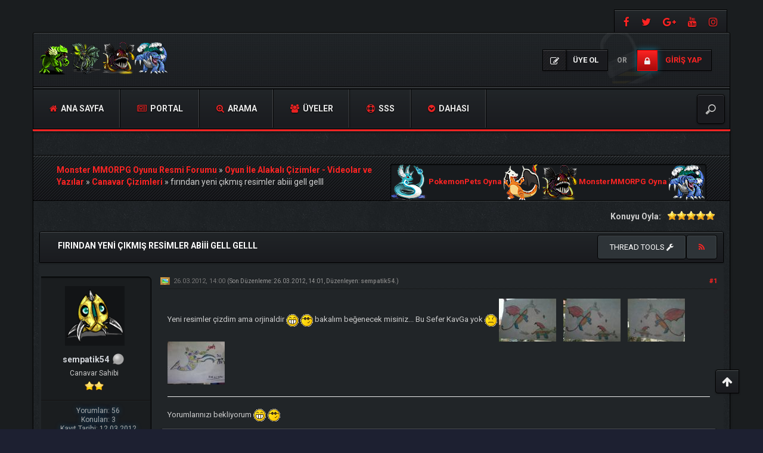

--- FILE ---
content_type: text/html; charset=UTF-8
request_url: https://forumturkce.monstermmorpg.com/Konu-firindan-yeni-cikmis-resimler-abiii-gell-gelll
body_size: 14631
content:
<!DOCTYPE html><!-- start: showthread -->
<html xml:lang="tr" lang="tr" xmlns="http://www.w3.org/1999/xhtml">
<head>
<title>fırından yeni çıkmış resimler abiii gell gelll</title>
<!-- start: headerinclude -->
<meta charset="utf-8">
<meta http-equiv="X-UA-Compatible" content="IE=edge">
<meta content="width=device-width, initial-scale=1" name="viewport">

<link rel="alternate" type="application/rss+xml" title="Son Aktiviteler (RSS 2.0)" href="https://forumturkce.monstermmorpg.com/syndication.php">
<link rel="alternate" type="application/atom+xml" title="Son Aktiviteler (Atom 1.0)" href="https://forumturkce.monstermmorpg.com/syndication.php?type=atom1.0">

<link href="https://fonts.googleapis.com/css?family=Roboto:400,700" rel="stylesheet"> 
<link href="https://fonts.googleapis.com/css?family=Open+Sans:400,600,700" rel="stylesheet"> 

<link href="https://cdnjs.cloudflare.com/ajax/libs/font-awesome/4.7.0/css/font-awesome.min.css" rel="stylesheet">
<link href="https://maxcdn.bootstrapcdn.com/bootstrap/3.3.7/css/bootstrap.min.css" rel="stylesheet">

<link type="text/css" rel="stylesheet" href="https://forumturkce.monstermmorpg.com/cache/themes/theme12/css3.min.css?t=1767558938" />
<link type="text/css" rel="stylesheet" href="https://forumturkce.monstermmorpg.com/cache/themes/theme12/star_ratings.min.css?t=1767558938" />
<link type="text/css" rel="stylesheet" href="https://forumturkce.monstermmorpg.com/cache/themes/theme12/showthread.min.css?t=1767558938" />
<link type="text/css" rel="stylesheet" href="https://forumturkce.monstermmorpg.com/cache/themes/theme12/global.min.css?t=1767558938" />
<link type="text/css" rel="stylesheet" href="https://forumturkce.monstermmorpg.com/cache/themes/theme12/extras.min.css?t=1767558938" />
<!-- UNREADPOSTS_CSS -->
<link href="https://forumturkce.monstermmorpg.com/images/dark-fire/css/jquery.tipsy.css" media='all' rel='stylesheet' type='text/css'>
<link href="https://forumturkce.monstermmorpg.com/images/dark-fire/css/index-sidebar.css" media='all' rel='stylesheet' type='text/css'>

<meta http-equiv="Content-Script-Type" content="text/javascript" />
<script type="text/javascript" src="https://forumturkce.monstermmorpg.com/jscripts/jquery.js?ver=1813"></script>
<script type="text/javascript" src="https://forumturkce.monstermmorpg.com/jscripts/jquery.plugins.min.js?ver=1813"></script>
<script type="text/javascript" src="https://forumturkce.monstermmorpg.com/jscripts/general.js?ver=1813"></script>
<script type="text/javascript" src="https://forumturkce.monstermmorpg.com/images/dark-fire/js/main.js"></script>
<script type="text/javascript">
<!--
	lang.unknown_error = "Sebebi bilinmeyen bir hata oluştu.";

	lang.select2_match = "Bir sonuç mevcut, gezinmek için aşağı ve yukarı ok tuşlarını kullanın.";
	lang.select2_matches = "{1} sonuç mevcut, gezinmek için aşağı ve yukarı ok tuşlarını kullanın.";
	lang.select2_nomatches = "Hiçbir sonuç bulunamadı";
	lang.select2_inputtooshort_single = "Lütfen, bir veya daha fazla karakter giriniz";
	lang.select2_inputtooshort_plural = "En az {1} karakter giriniz";
	lang.select2_inputtoolong_single = "Lütfen, bir karakter silin";
	lang.select2_inputtoolong_plural = "Lütfen, {1} karakter silin";
	lang.select2_selectiontoobig_single = "Yanlızca bir öge seçebilirsiniz";
	lang.select2_selectiontoobig_plural = "Yanlızca, {1} öge seçebilirsiniz";
	lang.select2_loadmore = "Sonuçlar yükleniyor...";
	lang.select2_searching = "Aranıyor...";

	var cookieDomain = ".forumturkce.monstermmorpg.com";
	var cookiePath = "/";
	var cookiePrefix = "";
	var cookieSecureFlag = "0";
	var deleteevent_confirm = "Bu etkinliği silmek istediğinizden emin misiniz?";
	var removeattach_confirm = "Bu ek dosyayı konudan tamamen silmek istediğinize emin misiniz?";
	var loading_text = 'Lütfen Bekleyiniz.<br />Sayfa Yükleniyor...';
	var saving_changes = 'Değişiklikler Kaydediliyor...';
	var use_xmlhttprequest = "1";
	var my_post_key = "3b5b3a689b6817c5577d8133b60cb620";
	var rootpath = "https://forumturkce.monstermmorpg.com";
	var imagepath = "https://forumturkce.monstermmorpg.com/images/dark-fire";
  	var yes_confirm = "Evet";
	var no_confirm = "Hayır";
	var MyBBEditor = null;
	var spinner_image = "https://forumturkce.monstermmorpg.com/images/dark-fire/spinner.gif";
	var spinner = "<img src='" + spinner_image +"' alt='' />";
	var modal_zindex = 9999;
// -->
</script>


<!-- Google tag (gtag.js) -->
<script async src="https://www.googletagmanager.com/gtag/js?id=G-EMY2VE7CWL"></script>
<script>
  window.dataLayer = window.dataLayer || [];
  function gtag(){dataLayer.push(arguments);}
  gtag('js', new Date());

  gtag('config', 'G-EMY2VE7CWL');
</script>
<!-- end: headerinclude -->
<script>
<!--
	var quickdelete_confirm = "Bu mesajı silmek istediğinizden emin misiniz?";
	var quickrestore_confirm = "Bu mesajı onarmak/geri getirmek istediğinizden emin misiniz?";
	var allowEditReason = "1";
	lang.save_changes = "Kaydet";
	lang.cancel_edit = "Vazgeç";
	lang.quick_edit_update_error = "Cevabınız düzenlenirken bir hata oluştu:";
	lang.quick_reply_post_error = "Cevabınız eklenirken bir hata oluştu:";
	lang.quick_delete_error = "Cevabınız silinirken bir hata oluştu:";
	lang.quick_delete_success = "Mesaj Başarıyla silindi.";
	lang.quick_delete_thread_success = "Konu Başarıyla silindi.";
	lang.quick_restore_error = "Mesaj onarılırken/geri getirilirken bir hata oluştu:";
	lang.quick_restore_success = "Mesaj başarıyla onarılıp/geri getirildi.";
	lang.editreason = "Sebep";
// -->
</script>
<!-- jeditable (jquery) -->
<script src="https://forumturkce.monstermmorpg.com/jscripts/report.js?ver=1804"></script>
<script src="https://forumturkce.monstermmorpg.com/jscripts/jeditable/jeditable.min.js"></script>
<script src="https://forumturkce.monstermmorpg.com/jscripts/thread.js?ver=1808"></script>	
<script type="text/javascript" src="https://forumturkce.monstermmorpg.com/jscripts/thankyoulike.min.js"></script>
<script type="text/javascript">
<!--
	var tylEnabled = "1";
	var tylDisplayGrowl = "1";
	var tylCollapsible = "1";
	var tylUser = "0";
	var tylSend = "Added {1} to this post";
	var tylRemove = "Removed {1} from this post";
// -->
</script>
<script type="text/javascript" src="https://forumturkce.monstermmorpg.com/jscripts/thankyoulike.min.js"></script>
<script type="text/javascript">
<!--
	var tylEnabled = "1";
	var tylDisplayGrowl = "1";
	var tylCollapsible = "1";
	var tylUser = "0";
	var tylSend = "Added {1} to this post";
	var tylRemove = "Removed {1} from this post";
// -->
</script>
<script type="text/javascript" src="https://forumturkce.monstermmorpg.com/jscripts/thankyoulike.min.js"></script>
<script type="text/javascript">
<!--
	var tylEnabled = "1";
	var tylDisplayGrowl = "1";
	var tylCollapsible = "1";
	var tylUser = "0";
	var tylSend = "Added {1} to this post";
	var tylRemove = "Removed {1} from this post";
// -->
</script>
<meta name="description" content="Yeni resimler çizdim ama orjinaldir bakalım beğenecek misiniz... Bu Sefer KavGa yok Yorumlarınızı bekliyorum" />
<link rel="canonical" href="https://forumturkce.monstermmorpg.com/Konu-firindan-yeni-cikmis-resimler-abiii-gell-gelll" />
</head>
<body>
<!-- start: header -->
<div id="main_wrapper">
		<div class="above-nav container no-padding">
			<div class="social-top">
				
				<a class="facebook"  title="https://www.facebook.com/MonsterMMORPG" data-toggle="tooltip" href="https://www.facebook.com/MonsterMMORPG" target="_blank"><i class="fa fa-facebook"></i></a>
				<a class="twitter" title="https://twitter.com/MonsterMMORPG" data-toggle="tooltip" href="https://twitter.com/MonsterMMORPG" target="_blank"><i class="fa fa-twitter"></i></a>  
				<a class="google-plus" title="https://plus.google.com/+MonsterMMORPG" data-toggle="tooltip" href="https://plus.google.com/+MonsterMMORPG" target="_blank"><i class="fa fa-google-plus"></i></a>
				<a class="youtube" title="https://www.youtube.com/MonsterMMORPG" data-toggle="tooltip" href="https://www.youtube.com/MonsterMMORPG" target="_blank"><i class="fa fa-youtube"></i></a> 
				<a class="instagram" title="https://www.instagram.com/monster_mmorpg/" data-toggle="tooltip" href="https://www.instagram.com/monster_mmorpg/" target="_blank"><i class="fa fa-instagram"></i></a> 
			</div>
			<div class="clear"></div>
		</div><!-- NAVBAR
    ================================================== -->
		<div class="navbar-wrapper container no-padding">
			<div class="logo col-lg-4 col-md-4">
			<div class="col-lg-2 col-md-2 no-padding">
				<span class="icon"></span>
			</div>
			<div class="col-lg-8 col-md-8 pull-left no-padding">
				<a href="https://forumturkce.monstermmorpg.com"><img src="https://forumturkce.monstermmorpg.com/images/dark-fire/logo.png" alt="Monster MMORPG Oyunu Resmi Forumu" title="Monster MMORPG Oyunu Resmi Forumu"></a>
			</div>
			</div>
			
               <!-- start: header_welcomeblock_guest -->
<div class="login-info">
<a class="register-btn" href="https://forumturkce.monstermmorpg.com/member.php?action=register"><i class="fa fa-pencil-square-o"></i> <span>Üye Ol</span></a> 
<i>or</i> 
<a class="login-btn" href="https://forumturkce.monstermmorpg.com/member.php?action=login" onclick="$('#quick_login').modal({ fadeDuration: 250, keepelement: true }); return false;"><i class="fa fa-lock"></i> <span>Giriş Yap</span></a>
</div> 

<div class="modal" role="dialog" id="quick_login">
	<div class="modal-dialog">
		<form method="post" action="https://forumturkce.monstermmorpg.com/member.php">
			<input name="action" type="hidden" value="do_login">
			<input name="url" type="hidden" value="">
			<input name="quick_login" type="hidden" value="1">
			<input name="my_post_key" type="hidden" value="3b5b3a689b6817c5577d8133b60cb620" />
    	<div class="panel modal-content no-padding" style="z-index: 1;">
      		<div class="modal-header no-padding">
				<button type="button" class="close" data-dismiss="modal" style="margin-top: 8px;right: 5px;padding: 12px 20px;">×</button>
			<div class="logo-box col-lg-8 col-md-8">
			<div class="pull-left no-padding">
				<span class="icon"></span>
			</div>
			<div class="pull-left no-padding">
				<a href="https://forumturkce.monstermmorpg.com/index.php"><img src="https://forumturkce.monstermmorpg.com/images/dark-fire/logo.png" alt="Monster MMORPG Oyunu Resmi Forumu" title="Monster MMORPG Oyunu Resmi Forumu"></a>
			</div>
			</div>
			</div>
  			<div class="modal-body text-center">
			<h3 class="text-center">Giriş Yap</h3>
			<br>
				<div class="form-group padding-left-right">
					<div class="input-group padding-8px">
						<span class="input-group-addon"><i class="fa fa-user"></i></span>
						<input placeholder="Kullanıcı Adı/E-Posta" name="quick_username" id="quick_login_username" type="text" value="" class="form-control initial_focus no-margin">
					</div>
				</div>
				<div class="form-group padding-left-right">
					<div class="input-group padding-8px">
						<span class="input-group-addon"><i class="fa fa-key"></i></span>
						<input placeholder="Şifreniz:" name="quick_password" id="quick_login_password" type="password" value="" class="form-control no-margin">
					</div>
				</div>
				<a href="https://forumturkce.monstermmorpg.com/member.php?action=lostpw" class="lost_password small">Şifremi Unuttum?</a>
				<div class="checkbox text-center small">
					<label for="quick_login_remember">
					<input name="quick_remember" id="quick_login_remember" type="checkbox" value="yes" checked="checked">Beni Hatırla</label>
				</div>
				<div class="col-lg-12 panel-small form-group margin-0">
					<button name="submit" type="submit" class="btn-log pull-left" value="Giriş Yap"><i class="fa fa-sign-in" aria-hidden="true"></i>&nbsp;Giriş Yap</button>
					
            <div class="fblogin pull-right">
			<!-- start: myfbconnect_login_button -->
			<a id="facebooklogin" class="tt button-medium facebookloginb" href="https://forumturkce.monstermmorpg.com/myfbconnect.php?action=login" title="Facebook Login"><i class="fa fa-facebook"></i></a>
            <!-- end: myfbconnect_login_button -->
            </div>
				</div>	
			</div>
		</div>	
		<input name="my_post_key" type="hidden" value="3b5b3a689b6817c5577d8133b60cb620" />		
		</form>
	</div>	
</div>
<script>
	$("#quick_login input[name='url']").val($(location).attr('href'));
</script>
<!-- end: header_welcomeblock_guest -->
			
			<div class="col-lg-12 col-md-12 nav-top-divider"></div>
			<div class="navbar navbar-inverse navbar-static-top col-lg-12 col-md-12" role="navigation">
				<div class="navbar-header">
					<button class="navbar-toggle" data-target=".navbar-collapse" data-toggle="collapse" type="button"><span class="sr-only">Gezinmeyi Değiştir</span> <span class="fa fa-bars"></span></button>
				</div>
				<div class="navbar-collapse collapse">
					<div class="menu-default-container">
						<ul class="nav navbar-nav">
							<li>
								<a href="https://forumturkce.monstermmorpg.com"><span class="fa fa-home"></span> Ana Sayfa</a>
							</li>
					        <!-- start: header_menu_portal -->
<li><a href="https://forumturkce.monstermmorpg.com/portal.php"><span class="fa fa-newspaper-o"></span> Portal</a></li>
<!-- end: header_menu_portal -->
					        <!-- start: header_menu_search -->
<li><a href="https://forumturkce.monstermmorpg.com/search.php" class="search"><span class="fa fa-search-plus"></span> Arama</a></li>
<!-- end: header_menu_search -->
					        <!-- start: header_menu_memberlist -->
<li><a href="https://forumturkce.monstermmorpg.com/memberlist.php"><span class="fa fa-users"></span> Üyeler</a></li>
<!-- end: header_menu_memberlist -->
							<li>
								<a title="Sıkça Sorulan Sorular" data-toggle="tooltip" href="https://forumturkce.monstermmorpg.com/misc.php?action=help"><span class="fa fa-support"></span> SSS</a>
							</li>
							<li class="dropdown">
								<a class="dropdown-toggle" data-toggle="dropdown" href="#"><span class="fa fa-chevron-circle-down"></span> Dahası</a>
								<ul class="dropdown-menu">
<!-- UNREADPOSTS_LINK -->
		<li><a class="dropdown-item" href="https://forumturkce.monstermmorpg.com/search.php?action=getnew"><i class="fa fa-eye" style="margin-right: 5px;font-weight:400;"></i>Son Aktiviteler</a></li>
		<li><a class="dropdown-item" href="https://forumturkce.monstermmorpg.com/search.php?action=getdaily"><i class="fa fa-eye" style="margin-right: 5px;font-weight:400;"></i>Bugünkü Yorumlar</a></li>
		<li><a class="dropdown-item" href="mailto:admin@monstermmorpg.com"><i class="fa fa-envelope" style="margin-right: 5px;font-weight:400;"></i>Bize Yazın</a></li>
		<li><a class="dropdown-item" href="https://forumturkce.monstermmorpg.com/search.php?action=getdaily&days=7"><i class="fa fa-eye" style="margin-right: 5px;font-weight:400;"></i>Son 7 Günün Mesajlarını Göster</a></li>
		<li><a class="dropdown-item" href="https://forumturkce.monstermmorpg.com/search.php?action=getdaily&days=15"><i class="fa fa-eye" style="margin-right: 5px;font-weight:400;"></i>Son 15 Günün Mesajlarını Göster</a></li>
		<li><a class="dropdown-item" href="https://forumturkce.monstermmorpg.com/search.php?action=getdaily&days=30"><i class="fa fa-eye" style="margin-right: 5px;font-weight:400;"></i>Son 30 Günün Mesajlarını Göster</a></li>

								</ul>
							</li>
						</ul>
					</div>
					<div class="search-top">
	<form action="https://forumturkce.monstermmorpg.com/search.php" id="sform" method="post" name="sform">
		<input type="hidden" name="action" value="do_search" />
         <input type="hidden" name="postthread" value="1" />
         <input type="hidden" name="forums" value="all" />
         <input type="hidden" name="showresults" value="threads" />
        <input type="search" name="keywords" placeholder="" />
	</form>
					</div>
				</div><!--/.nav-collapse -->
			</div><!-- /.navbar-inner -->
		</div><!-- /.navbar -->
	
		<div class="after-nav container">

		</div><!-- Marketing messaging and featurettes
    ================================================== -->
	
	<div class="page normal-page container">
	  	<div class="row">
		<div class="wrapper">
			
			
			
			
			
			 
			<!-- BAM -->
			<div class="panel-small">
				</div>
			<!-- /BAM -->
			<!-- start: nav -->
<div class="title_wrapper container">
	<div class="col-lg-12">

		
	<div class="col-lg-6">
	<strong></strong>
	<div class="bbp-breadcrumb" style="margin-top:15px;">
   		<!-- start: nav_bit -->
<a href="https://forumturkce.monstermmorpg.com/index.php" itemprop="item"><span itemprop="name">Monster MMORPG Oyunu Resmi Forumu</span></a> »
<!-- end: nav_bit --><!-- start: nav_bit -->
<a href="Forum-Oyun-Ile-Alakali-Cizimler-Videolar-ve-Yazilar" itemprop="item"><span itemprop="name">Oyun İle Alakalı Çizimler - Videolar ve Yazılar</span></a> »
<!-- end: nav_bit --><!-- start: nav_bit -->
<a href="Forum-Canavar-Cizimleri" itemprop="item"><span itemprop="name">Canavar Çizimleri</span></a> »
<!-- end: nav_bit --><!-- start: nav_bit_active -->
<span itemprop="name">fırından yeni çıkmış resimler abiii gell gelll</span><meta itemprop="position" content="">
<!-- end: nav_bit_active -->
 	</div>
    </div>
	
	<div class="col-lg-6">
<!-- BEGIN ticker -->
	<div class="simple-ticker" id="js-ticker-slide">
	<a style="display:inline-block; font-size:13px;" target="_blank" href="https://www.pokemonpets.com" target="_blank"><img src="//static.pokemonpets.com/images/monsters-images-60-60/4148-Dragonair-Icy.png"/> PokemonPets Oyna <img src="//static.pokemonpets.com/images/monsters-images-60-60/4006-Charizard-Bony.png"/></a>
	
		
	<a style="display:inline-block; font-size:13px;"  target="_blank" href="https://www.monstermmorpg.com" target="_blank"><img src="//static.monstermmorpg.com/images/monsters-images-60-60/11-Anglare.png"/> MonsterMMORPG Oyna <img src="//static.monstermmorpg.com/images/monsters-images-60-60/769-Tsunidle.png"/></a>
	</div>
<!-- END ticker -->
	</div> 	
	
	</div>
	<div class="clear"></div>
</div>
<!-- end: nav -->
<!-- end: header -->
<div class="container">	
	
	
</div>	

<div class="container-fluid">
	<div class="row" style="padding-bottom:15px">
		<div class="col-lg-12">
			<span class="pull-right" style="padding-left:5px">
				
			</span>		
			<span class="pull-left">
              
			</span>
			<span class="pull-right">
				<!-- start: showthread_ratethread -->
<div style="margin-top:6px; padding-right:10px" class="pull-right">
		<script>
		<!--
			lang.ratings_update_error = "";
		// -->
		</script>
		<script src="https://forumturkce.monstermmorpg.com/jscripts/rating.js?ver=1808"></script>
		<strong class="pull-left" style="padding-right:10px">Konuyu Oyla:</strong>
		<div class="inline_rating">
			<ul class="star_rating star_rating_notrated" id="rating_thread_702">
				<li style="width: 100%" class="current_rating" id="current_rating_702">Derecelendirme: 5/5 - 2 oy</li>
				<li><a class="one_star" title="Çok kötü" href="./ratethread.php?tid=702&amp;rating=1&amp;my_post_key=3b5b3a689b6817c5577d8133b60cb620">1</a></li>
				<li><a class="two_stars" title="Kötü" href="./ratethread.php?tid=702&amp;rating=2&amp;my_post_key=3b5b3a689b6817c5577d8133b60cb620">2</a></li>
				<li><a class="three_stars" title="Orta" href="./ratethread.php?tid=702&amp;rating=3&amp;my_post_key=3b5b3a689b6817c5577d8133b60cb620">3</a></li>
				<li><a class="four_stars" title="İyi" href="./ratethread.php?tid=702&amp;rating=4&amp;my_post_key=3b5b3a689b6817c5577d8133b60cb620">4</a></li>
				<li><a class="five_stars" title="Çok iyi" href="./ratethread.php?tid=702&amp;rating=5&amp;my_post_key=3b5b3a689b6817c5577d8133b60cb620">5</a></li>
			</ul>
		</div>
</div>
<!-- end: showthread_ratethread -->
			</span>			
		</div>	
	</div>	
	<div class="panel-no-border panel-primary">
		<div class="panel-heading">
			<span class="panel-title line-height-title"><strong>fırından yeni çıkmış resimler abiii gell gelll</strong></span>
			<span class="pull-right text-right">
	<div class="dropdown pull-left"> 				
		<button class="btn btn-sm btn-primary dropdown-toggle" type="button" data-toggle="dropdown">Thread tools
  			<i class="fa fa-wrench"></i></button>
  			<ul class="dropdown-menu">
	  		 <li><a href="printthread.php?tid=702"><i class="fa fa-print"></i>&nbsp;Konuyu Yazdır</a></li>
	  		 <li></li>
	  		 <li></li>
	 		 <li><strong><center>Gösterim Stili</center></strong></li>
	  		 <li><a href="showthread.php?mode=linear&amp;tid=702&amp;pid=9333#pid9333"><i class="fa fa-angle-right"></i>&nbsp;Tam Görünüm</a></li>
	  		 <li><a href="showthread.php?mode=threaded&amp;tid=702&amp;pid=9333#pid9333"><i class="fa fa-angle-right"></i>&nbsp;Konu Görünümü</a></li>
  			 </ul>			
	</div>
			<a class="tt btn" href="usercp2.php?action=addsubscription&amp;tid=702&amp;my_post_key=3b5b3a689b6817c5577d8133b60cb620" title="Konuyu Takip Et"><span class="addsubscription"><i class="fa fa fa-rss"></i></span></a></span>
		</div>
  		<div class="panel-body no-padding">
			<div class="row">
				<div class="col-lg-12" id="posts_container">
					<div id="posts">
						<!-- start: postbit_classic -->

<a name="pid9333" id="pid9333"></a>
<div class="post classic " style="" id="post_9333">
	<div class="row padding-8px">	
		<div class="col-lg-2 post_author scaleimages">
			<!-- start: postbit_avatar -->
<div class="author_avatar"><a href="Kullanici-sempatik54"><img src="https://forumturkce.monstermmorpg.com/images/Pokemon-Tiktik.png" alt="" width="100" height="100"></a></div>
<!-- end: postbit_avatar -->
			<div class="author_information">
				<strong><span class="large"><a href="https://forumturkce.monstermmorpg.com/Kullanici-sempatik54"><span style="color:#d2d5da">sempatik54</span></a></span></strong> <!-- start: postbit_offline -->
<img src="https://forumturkce.monstermmorpg.com/images/dark-fire/buddy_offline.png" title="Çevrimdışı" alt="Çevrimdışı" class="buddy_status">
<!-- end: postbit_offline --><br>
				<span class="small">
					Canavar Sahibi<br>
					<img src="https://forumturkce.monstermmorpg.com/images/dark-fire/star.png" border="0" alt="*" /><img src="https://forumturkce.monstermmorpg.com/images/dark-fire/star.png" border="0" alt="*" /><br />
					
				</span>
			</div>
			<div class="author_statistics">
				<!-- start: postbit_author_user -->

	Yorumları: 56<br>
	Konuları: 3<br>
	Kayıt Tarihi: 12.03.2012
	
<!-- end: postbit_author_user -->
			</div>
		</div>
		<div class="col-lg-10 scaleimages">
			<div class="post_head">
				<!-- start: postbit_posturl -->
<div class="pull-right" style="vertical-align:top">
<!-- IS_UNREAD --><strong><a href="Konu-firindan-yeni-cikmis-resimler-abiii-gell-gelll?pid=9333#pid9333" title="fırından yeni çıkmış resimler abiii gell gelll">#1</a></strong>

</div>
<!-- end: postbit_posturl -->
				<!-- start: postbit_icon -->
<img src="images/icons/photo.gif" alt="Resim" title="Resim" style="vertical-align:middle">&nbsp;
<!-- end: postbit_icon -->
				<span class="post_date">26.03.2012, 14:00 <span class="post_edit" id="edited_by_9333"><!-- start: postbit_editedby -->
<span class="edited_post">(Son Düzenleme: 26.03.2012, 14:01, Düzenleyen:  <a href="https://forumturkce.monstermmorpg.com/Kullanici-sempatik54">sempatik54</a>.)</span>
<!-- end: postbit_editedby --></span></span>
			
			</div>
			<div class="post_body scaleimages" id="pid_9333">
				Yeni resimler çizdim ama orjinaldir <img src="https://forumturkce.monstermmorpg.com/images/smilies/biggrin.gif" alt="Big Grin" title="Big Grin" class="smilie smilie_4"/>  <img src="https://forumturkce.monstermmorpg.com/images/smilies/cool.gif" alt="Cool" title="Cool" class="smilie smilie_3"/> bakalım beğenecek misiniz... Bu Sefer KavGa yok <img src="https://forumturkce.monstermmorpg.com/images/smilies/sad.gif" alt="Sad" title="Sad" class="smilie smilie_8"/><!-- start: postbit_attachments_thumbnails_thumbnail -->
<a href="attachment.php?aid=92" target="_blank"><img src="attachment.php?thumbnail=92" class="attachment" alt="" title="Dosya Adı: Fotoğraf0177.jpg&#13;Dosya Boyutu: 19.5 KB&#13;26.03.2012, 13:57"></a>&nbsp;&nbsp;&nbsp;
<!-- end: postbit_attachments_thumbnails_thumbnail --><!-- start: postbit_attachments_thumbnails_thumbnail -->
<a href="attachment.php?aid=93" target="_blank"><img src="attachment.php?thumbnail=93" class="attachment" alt="" title="Dosya Adı: Fotoğraf0178.jpg&#13;Dosya Boyutu: 18.9 KB&#13;26.03.2012, 13:57"></a>&nbsp;&nbsp;&nbsp;
<!-- end: postbit_attachments_thumbnails_thumbnail --><!-- start: postbit_attachments_thumbnails_thumbnail -->
<a href="attachment.php?aid=94" target="_blank"><img src="attachment.php?thumbnail=94" class="attachment" alt="" title="Dosya Adı: Fotoğraf0179.jpg&#13;Dosya Boyutu: 18.92 KB&#13;26.03.2012, 13:57"></a>&nbsp;&nbsp;&nbsp;
<!-- end: postbit_attachments_thumbnails_thumbnail --><!-- start: postbit_attachments_thumbnails_thumbnail -->
<a href="attachment.php?aid=95" target="_blank"><img src="attachment.php?thumbnail=95" class="attachment" alt="" title="Dosya Adı: Canvarım54.JPG&#13;Dosya Boyutu: 68.78 KB&#13;26.03.2012, 13:58"></a>&nbsp;&nbsp;&nbsp;
<!-- end: postbit_attachments_thumbnails_thumbnail --><hr class="mycode_hr" />
Yorumlarınızı bekliyorum <img src="https://forumturkce.monstermmorpg.com/images/smilies/biggrin.gif" alt="Big Grin" title="Big Grin" class="smilie smilie_4"/> <img src="https://forumturkce.monstermmorpg.com/images/smilies/cool.gif" alt="Cool" title="Cool" class="smilie smilie_3"/><br />

			</div>
			
			<!-- start: postbit_signature -->
<div class="panel panel-primary">
<div class="signature scaleimages padding-8px">
<span style="color: #ff3333;" class="mycode_color"><span style="font-size: xx-large;" class="mycode_size">           </span></span><span style="color: #ff3333;" class="mycode_color"><span style="font-size: xx-large;" class="mycode_size">         </span></span><br />
<span style="color: #ff3333;" class="mycode_color"><span style="font-size: xx-large;" class="mycode_size">          Se</span></span><span style="color: #ffcc33;" class="mycode_color"><span style="font-size: xx-large;" class="mycode_size">mpa</span></span><span style="color: #ff3333;" class="mycode_color"><span style="font-size: xx-large;" class="mycode_size">tik</span></span><span style="color: #ffcc33;" class="mycode_color"><span style="font-size: xx-large;" class="mycode_size">54</span></span>
</div>
</div>
<!-- end: postbit_signature -->
			<div class="post_meta" id="post_meta_9333">
				
			</div>
		</div>
	</div>
<div style="display: none;" id="tyl_9333"><!-- start: thankyoulike_postbit_classic -->
<div class="post_controls tyllist_classic ">
	<a href="javascript:void(0)" onclick="thankyoulike.tgl(9333);return false;" title="[-]" id="tyl_a_expcol_9333"><img src="https://forumturkce.monstermmorpg.com/images/dark-fire/collapse.png" alt="[-]" id="tyl_i_expcol_9333" /></a> 
	<span id="tyl_title_9333" style=""></span><span id="tyl_title_collapsed_9333" style="display: none;"></span><br />
	<span id="tyl_data_9333" style="">&nbsp;&nbsp;• </span>
</div>
<!-- end: thankyoulike_postbit_classic --></div>
	<div class="panel-footer post_controls">
		<div class="postbit_buttons author_buttons pull-left">
			<!-- start: postbit_find -->
<a href="search.php?action=finduser&amp;uid=1359" title="Tüm Mesajlarına Bak" class="tt postbit_find"><span>Ara</span></a>
<!-- end: postbit_find -->
<!-- AddToAny BEGIN -->
<a class="a2a_dd" href="https://www.addtoany.com/share">Share</a>
<script async src="https://static.addtoany.com/menu/page.js"></script>
<!-- AddToAny END -->
		</div>
		<div class="postbit_buttons author_buttons pull-right">
		   <!-- start: postbit_quote -->
<a href="newreply.php?tid=702&amp;replyto=9333" title="Alıntı ile Cevapla" class="tt postbit_quote"><span>Cevapla</span></a>
<!-- end: postbit_quote -->
		</div>	
<div id="edit_post_9333_popup" class="popup_menu1" style="display: none;"><div class="popup_item_container"><a href="javascript:;" class="popup_item quick_edit_button" id="quick_edit_post_9333">Hızlı Düzenle</a></div><div class="popup_item_container"><a href="editpost.php?pid=9333" class="popup_item">Gelişmiş Düzenle</a></div></div>   
<script type="text/javascript">
// <!--
	if(use_xmlhttprequest == "1")
	{
		$("#edit_post_9333").popupMenu();
	}
// -->
	</script>	
	</div>	
</div>
<!-- end: postbit_classic --><!-- start: postbit_classic -->

<a name="pid9334" id="pid9334"></a>
<div class="post classic " style="" id="post_9334">
	<div class="row padding-8px">	
		<div class="col-lg-2 post_author scaleimages">
			<!-- start: postbit_avatar -->
<div class="author_avatar"><a href="Kullanici-Garez"><img src="http://img600.imageshack.us/img600/8013/garez1.png?dateline=1366235232" alt="" width="149" height="149"></a></div>
<!-- end: postbit_avatar -->
			<div class="author_information">
				<strong><span class="large"><a href="https://forumturkce.monstermmorpg.com/Kullanici-Garez"><span style="color:#d2d5da">Garez</span></a></span></strong> <!-- start: postbit_offline -->
<img src="https://forumturkce.monstermmorpg.com/images/dark-fire/buddy_offline.png" title="Çevrimdışı" alt="Çevrimdışı" class="buddy_status">
<!-- end: postbit_offline --><br>
				<span class="small">
					Canavar Efendisi<br>
					<img src="https://forumturkce.monstermmorpg.com/images/dark-fire/star.png" border="0" alt="*" /><img src="https://forumturkce.monstermmorpg.com/images/dark-fire/star.png" border="0" alt="*" /><img src="https://forumturkce.monstermmorpg.com/images/dark-fire/star.png" border="0" alt="*" /><img src="https://forumturkce.monstermmorpg.com/images/dark-fire/star.png" border="0" alt="*" /><img src="https://forumturkce.monstermmorpg.com/images/dark-fire/star.png" border="0" alt="*" /><br />
					
				</span>
			</div>
			<div class="author_statistics">
				<!-- start: postbit_author_user -->

	Yorumları: 1,476<br>
	Konuları: 58<br>
	Kayıt Tarihi: 06.05.2011
	
<!-- end: postbit_author_user -->
			</div>
		</div>
		<div class="col-lg-10 scaleimages">
			<div class="post_head">
				<!-- start: postbit_posturl -->
<div class="pull-right" style="vertical-align:top">
<!-- IS_UNREAD --><strong><a href="Konu-firindan-yeni-cikmis-resimler-abiii-gell-gelll?pid=9334#pid9334" title="RE: fırından yeni çıkmış resimler abiii gell gelll">#2</a></strong>

</div>
<!-- end: postbit_posturl -->
				
				<span class="post_date">26.03.2012, 14:03 <span class="post_edit" id="edited_by_9334"></span></span>
			
			</div>
			<div class="post_body scaleimages" id="pid_9334">
				uf elim yandı biraz sogusun öle bakım :d<br />

			</div>
			
			<!-- start: postbit_signature -->
<div class="panel panel-primary">
<div class="signature scaleimages padding-8px">
<div style="text-align: center;" class="mycode_align"><img src="http://img14.imageshack.us/img14/6471/trc5.png" loading="lazy"  alt="[Resim: trc5.png]" class="mycode_img" /></div>
</div>
</div>
<!-- end: postbit_signature -->
			<div class="post_meta" id="post_meta_9334">
				
			</div>
		</div>
	</div>
<div style="display: none;" id="tyl_9334"><!-- start: thankyoulike_postbit_classic -->
<div class="post_controls tyllist_classic ">
	<a href="javascript:void(0)" onclick="thankyoulike.tgl(9334);return false;" title="[-]" id="tyl_a_expcol_9334"><img src="https://forumturkce.monstermmorpg.com/images/dark-fire/collapse.png" alt="[-]" id="tyl_i_expcol_9334" /></a> 
	<span id="tyl_title_9334" style=""></span><span id="tyl_title_collapsed_9334" style="display: none;"></span><br />
	<span id="tyl_data_9334" style="">&nbsp;&nbsp;• </span>
</div>
<!-- end: thankyoulike_postbit_classic --></div>
	<div class="panel-footer post_controls">
		<div class="postbit_buttons author_buttons pull-left">
			<!-- start: postbit_www -->
<a href="http://trctakimi.tr.gg/" target="_blank" title="Web Sitesini Ziyaret Et" class="tt postbit_website"><span>WWW</span></a>
<!-- end: postbit_www --><!-- start: postbit_find -->
<a href="search.php?action=finduser&amp;uid=66" title="Tüm Mesajlarına Bak" class="tt postbit_find"><span>Ara</span></a>
<!-- end: postbit_find -->
<!-- AddToAny BEGIN -->
<a class="a2a_dd" href="https://www.addtoany.com/share">Share</a>
<script async src="https://static.addtoany.com/menu/page.js"></script>
<!-- AddToAny END -->
		</div>
		<div class="postbit_buttons author_buttons pull-right">
		   <!-- start: postbit_quote -->
<a href="newreply.php?tid=702&amp;replyto=9334" title="Alıntı ile Cevapla" class="tt postbit_quote"><span>Cevapla</span></a>
<!-- end: postbit_quote -->
		</div>	
<div id="edit_post_9334_popup" class="popup_menu1" style="display: none;"><div class="popup_item_container"><a href="javascript:;" class="popup_item quick_edit_button" id="quick_edit_post_9334">Hızlı Düzenle</a></div><div class="popup_item_container"><a href="editpost.php?pid=9334" class="popup_item">Gelişmiş Düzenle</a></div></div>   
<script type="text/javascript">
// <!--
	if(use_xmlhttprequest == "1")
	{
		$("#edit_post_9334").popupMenu();
	}
// -->
	</script>	
	</div>	
</div>
<!-- end: postbit_classic --><!-- start: postbit_classic -->

<a name="pid9337" id="pid9337"></a>
<div class="post classic " style="" id="post_9337">
	<div class="row padding-8px">	
		<div class="col-lg-2 post_author scaleimages">
			<!-- start: postbit_avatar -->
<div class="author_avatar"><a href="Kullanici-sempatik54"><img src="https://forumturkce.monstermmorpg.com/images/Pokemon-Tiktik.png" alt="" width="100" height="100"></a></div>
<!-- end: postbit_avatar -->
			<div class="author_information">
				<strong><span class="large"><a href="https://forumturkce.monstermmorpg.com/Kullanici-sempatik54"><span style="color:#d2d5da">sempatik54</span></a></span></strong> <!-- start: postbit_offline -->
<img src="https://forumturkce.monstermmorpg.com/images/dark-fire/buddy_offline.png" title="Çevrimdışı" alt="Çevrimdışı" class="buddy_status">
<!-- end: postbit_offline --><br>
				<span class="small">
					Canavar Sahibi<br>
					<img src="https://forumturkce.monstermmorpg.com/images/dark-fire/star.png" border="0" alt="*" /><img src="https://forumturkce.monstermmorpg.com/images/dark-fire/star.png" border="0" alt="*" /><br />
					
				</span>
			</div>
			<div class="author_statistics">
				<!-- start: postbit_author_user -->

	Yorumları: 56<br>
	Konuları: 3<br>
	Kayıt Tarihi: 12.03.2012
	
<!-- end: postbit_author_user -->
			</div>
		</div>
		<div class="col-lg-10 scaleimages">
			<div class="post_head">
				<!-- start: postbit_posturl -->
<div class="pull-right" style="vertical-align:top">
<!-- IS_UNREAD --><strong><a href="Konu-firindan-yeni-cikmis-resimler-abiii-gell-gelll?pid=9337#pid9337" title="Cvp: RE: fırından yeni çıkmış resimler abiii gell gelll">#3</a></strong>

</div>
<!-- end: postbit_posturl -->
				
				<span class="post_date">26.03.2012, 14:08 <span class="post_edit" id="edited_by_9337"></span></span>
			
			</div>
			<div class="post_body scaleimages" id="pid_9337">
				<blockquote class="mycode_quote"><cite><span> (26.03.2012, 14:03)</span>garez123321 Adlı Kullanıcıdan Alıntı:  <a href="https://forumturkce.monstermmorpg.com/Konu-firindan-yeni-cikmis-resimler-abiii-gell-gelll?pid=9334#pid9334" class="quick_jump"></a></cite>uf elim yandı biraz sogusun öle bakım :d</blockquote>haha<img src="https://forumturkce.monstermmorpg.com/images/smilies/biggrin.gif" alt="Big Grin" title="Big Grin" class="smilie smilie_4"/> komiksin irfan abi <img src="https://forumturkce.monstermmorpg.com/images/smilies/cool.gif" alt="Cool" title="Cool" class="smilie smilie_3"/> 
			</div>
			
			<!-- start: postbit_signature -->
<div class="panel panel-primary">
<div class="signature scaleimages padding-8px">
<span style="color: #ff3333;" class="mycode_color"><span style="font-size: xx-large;" class="mycode_size">           </span></span><span style="color: #ff3333;" class="mycode_color"><span style="font-size: xx-large;" class="mycode_size">         </span></span><br />
<span style="color: #ff3333;" class="mycode_color"><span style="font-size: xx-large;" class="mycode_size">          Se</span></span><span style="color: #ffcc33;" class="mycode_color"><span style="font-size: xx-large;" class="mycode_size">mpa</span></span><span style="color: #ff3333;" class="mycode_color"><span style="font-size: xx-large;" class="mycode_size">tik</span></span><span style="color: #ffcc33;" class="mycode_color"><span style="font-size: xx-large;" class="mycode_size">54</span></span>
</div>
</div>
<!-- end: postbit_signature -->
			<div class="post_meta" id="post_meta_9337">
				
			</div>
		</div>
	</div>
<div style="display: none;" id="tyl_9337"><!-- start: thankyoulike_postbit_classic -->
<div class="post_controls tyllist_classic ">
	<a href="javascript:void(0)" onclick="thankyoulike.tgl(9337);return false;" title="[-]" id="tyl_a_expcol_9337"><img src="https://forumturkce.monstermmorpg.com/images/dark-fire/collapse.png" alt="[-]" id="tyl_i_expcol_9337" /></a> 
	<span id="tyl_title_9337" style=""></span><span id="tyl_title_collapsed_9337" style="display: none;"></span><br />
	<span id="tyl_data_9337" style="">&nbsp;&nbsp;• </span>
</div>
<!-- end: thankyoulike_postbit_classic --></div>
	<div class="panel-footer post_controls">
		<div class="postbit_buttons author_buttons pull-left">
			<!-- start: postbit_find -->
<a href="search.php?action=finduser&amp;uid=1359" title="Tüm Mesajlarına Bak" class="tt postbit_find"><span>Ara</span></a>
<!-- end: postbit_find -->
<!-- AddToAny BEGIN -->
<a class="a2a_dd" href="https://www.addtoany.com/share">Share</a>
<script async src="https://static.addtoany.com/menu/page.js"></script>
<!-- AddToAny END -->
		</div>
		<div class="postbit_buttons author_buttons pull-right">
		   <!-- start: postbit_quote -->
<a href="newreply.php?tid=702&amp;replyto=9337" title="Alıntı ile Cevapla" class="tt postbit_quote"><span>Cevapla</span></a>
<!-- end: postbit_quote -->
		</div>	
<div id="edit_post_9337_popup" class="popup_menu1" style="display: none;"><div class="popup_item_container"><a href="javascript:;" class="popup_item quick_edit_button" id="quick_edit_post_9337">Hızlı Düzenle</a></div><div class="popup_item_container"><a href="editpost.php?pid=9337" class="popup_item">Gelişmiş Düzenle</a></div></div>   
<script type="text/javascript">
// <!--
	if(use_xmlhttprequest == "1")
	{
		$("#edit_post_9337").popupMenu();
	}
// -->
	</script>	
	</div>	
</div>
<!-- end: postbit_classic --><!-- start: postbit_classic -->

<a name="pid9338" id="pid9338"></a>
<div class="post classic " style="" id="post_9338">
	<div class="row padding-8px">	
		<div class="col-lg-2 post_author scaleimages">
			<!-- start: postbit_avatar -->
<div class="author_avatar"><a href="Kullanici-uTku34"><img src="https://forumturkce.monstermmorpg.com/uploads/avatars/avatar_1326.png?dateline=1364573780" alt="" width="150" height="109"></a></div>
<!-- end: postbit_avatar -->
			<div class="author_information">
				<strong><span class="large"><a href="https://forumturkce.monstermmorpg.com/Kullanici-uTku34"><s><span style="color:#ccc">uTku34</span></s></a></span></strong> <!-- start: postbit_offline -->
<img src="https://forumturkce.monstermmorpg.com/images/dark-fire/buddy_offline.png" title="Çevrimdışı" alt="Çevrimdışı" class="buddy_status">
<!-- end: postbit_offline --><br>
				<span class="small">
					Banlanmış Oyuncu<br>
					
					
				</span>
			</div>
			<div class="author_statistics">
				<!-- start: postbit_author_user -->

	Yorumları: 1,082<br>
	Konuları: 35<br>
	Kayıt Tarihi: 10.03.2012
	
<!-- end: postbit_author_user -->
			</div>
		</div>
		<div class="col-lg-10 scaleimages">
			<div class="post_head">
				<!-- start: postbit_posturl -->
<div class="pull-right" style="vertical-align:top">
<!-- IS_UNREAD --><strong><a href="Konu-firindan-yeni-cikmis-resimler-abiii-gell-gelll?pid=9338#pid9338" title="RE: fırından yeni çıkmış resimler abiii gell gelll">#4</a></strong>

</div>
<!-- end: postbit_posturl -->
				
				<span class="post_date">26.03.2012, 14:15 <span class="post_edit" id="edited_by_9338"></span></span>
			
			</div>
			<div class="post_body scaleimages" id="pid_9338">
				iyi çiziyosun pcye aktarsan şunları artık <img src="https://forumturkce.monstermmorpg.com/images/smilies/biggrin.gif" alt="Big Grin" title="Big Grin" class="smilie smilie_4"/>
			</div>
			
			
			<div class="post_meta" id="post_meta_9338">
				
			</div>
		</div>
	</div>
<div style="display: none;" id="tyl_9338"><!-- start: thankyoulike_postbit_classic -->
<div class="post_controls tyllist_classic ">
	<a href="javascript:void(0)" onclick="thankyoulike.tgl(9338);return false;" title="[-]" id="tyl_a_expcol_9338"><img src="https://forumturkce.monstermmorpg.com/images/dark-fire/collapse.png" alt="[-]" id="tyl_i_expcol_9338" /></a> 
	<span id="tyl_title_9338" style=""></span><span id="tyl_title_collapsed_9338" style="display: none;"></span><br />
	<span id="tyl_data_9338" style="">&nbsp;&nbsp;• </span>
</div>
<!-- end: thankyoulike_postbit_classic --></div>
	<div class="panel-footer post_controls">
		<div class="postbit_buttons author_buttons pull-left">
			<!-- start: postbit_find -->
<a href="search.php?action=finduser&amp;uid=1326" title="Tüm Mesajlarına Bak" class="tt postbit_find"><span>Ara</span></a>
<!-- end: postbit_find -->
<!-- AddToAny BEGIN -->
<a class="a2a_dd" href="https://www.addtoany.com/share">Share</a>
<script async src="https://static.addtoany.com/menu/page.js"></script>
<!-- AddToAny END -->
		</div>
		<div class="postbit_buttons author_buttons pull-right">
		   <!-- start: postbit_quote -->
<a href="newreply.php?tid=702&amp;replyto=9338" title="Alıntı ile Cevapla" class="tt postbit_quote"><span>Cevapla</span></a>
<!-- end: postbit_quote -->
		</div>	
<div id="edit_post_9338_popup" class="popup_menu1" style="display: none;"><div class="popup_item_container"><a href="javascript:;" class="popup_item quick_edit_button" id="quick_edit_post_9338">Hızlı Düzenle</a></div><div class="popup_item_container"><a href="editpost.php?pid=9338" class="popup_item">Gelişmiş Düzenle</a></div></div>   
<script type="text/javascript">
// <!--
	if(use_xmlhttprequest == "1")
	{
		$("#edit_post_9338").popupMenu();
	}
// -->
	</script>	
	</div>	
</div>
<!-- end: postbit_classic --><!-- start: postbit_classic -->

<a name="pid9339" id="pid9339"></a>
<div class="post classic " style="" id="post_9339">
	<div class="row padding-8px">	
		<div class="col-lg-2 post_author scaleimages">
			<!-- start: postbit_avatar -->
<div class="author_avatar"><a href="Kullanici-kanber"><img src="https://forumturkce.monstermmorpg.com/uploads/avatars/avatar_68.jpg?dateline=1332694772" alt="" width="107" height="150"></a></div>
<!-- end: postbit_avatar -->
			<div class="author_information">
				<strong><span class="large"><a href="https://forumturkce.monstermmorpg.com/Kullanici-kanber"><span style="color:#d2d5da">kanber</span></a></span></strong> <!-- start: postbit_offline -->
<img src="https://forumturkce.monstermmorpg.com/images/dark-fire/buddy_offline.png" title="Çevrimdışı" alt="Çevrimdışı" class="buddy_status">
<!-- end: postbit_offline --><br>
				<span class="small">
					Canavar Uzmanı<br>
					<img src="https://forumturkce.monstermmorpg.com/images/dark-fire/star.png" border="0" alt="*" /><img src="https://forumturkce.monstermmorpg.com/images/dark-fire/star.png" border="0" alt="*" /><img src="https://forumturkce.monstermmorpg.com/images/dark-fire/star.png" border="0" alt="*" /><img src="https://forumturkce.monstermmorpg.com/images/dark-fire/star.png" border="0" alt="*" /><br />
					
				</span>
			</div>
			<div class="author_statistics">
				<!-- start: postbit_author_user -->

	Yorumları: 514<br>
	Konuları: 3<br>
	Kayıt Tarihi: 06.05.2011
	
<!-- end: postbit_author_user -->
			</div>
		</div>
		<div class="col-lg-10 scaleimages">
			<div class="post_head">
				<!-- start: postbit_posturl -->
<div class="pull-right" style="vertical-align:top">
<!-- IS_UNREAD --><strong><a href="Konu-firindan-yeni-cikmis-resimler-abiii-gell-gelll?pid=9339#pid9339" title="Cvp: fırından yeni çıkmış resimler abiii gell gelll">#5</a></strong>

</div>
<!-- end: postbit_posturl -->
				
				<span class="post_date">26.03.2012, 14:18 <span class="post_edit" id="edited_by_9339"></span></span>
			
			</div>
			<div class="post_body scaleimages" id="pid_9339">
				<span style="font-family: Times New Roman;" class="mycode_font"><span style="font-size: medium;" class="mycode_size"><span style="font-weight: bold;" class="mycode_b">Artık ucan kanatlı canavar görmek istemiyorum <img src="https://forumturkce.monstermmorpg.com/images/smilies/smile.gif" alt="Smile" title="Smile" class="smilie smilie_1"/>) eline sağlık tabii</span></span></span>
			</div>
			
			<!-- start: postbit_signature -->
<div class="panel panel-primary">
<div class="signature scaleimages padding-8px">
<div style="text-align: center;" class="mycode_align"><span style="font-size: large;" class="mycode_size"><span style="font-family: Trebuchet MS;" class="mycode_font"><span style="font-weight: bold;" class="mycode_b"><span style="font-family: Tahoma;" class="mycode_font">.KANBER.</span><br />
</span></span></span></div>
</div>
</div>
<!-- end: postbit_signature -->
			<div class="post_meta" id="post_meta_9339">
				
			</div>
		</div>
	</div>
<div style="display: none;" id="tyl_9339"><!-- start: thankyoulike_postbit_classic -->
<div class="post_controls tyllist_classic ">
	<a href="javascript:void(0)" onclick="thankyoulike.tgl(9339);return false;" title="[-]" id="tyl_a_expcol_9339"><img src="https://forumturkce.monstermmorpg.com/images/dark-fire/collapse.png" alt="[-]" id="tyl_i_expcol_9339" /></a> 
	<span id="tyl_title_9339" style=""></span><span id="tyl_title_collapsed_9339" style="display: none;"></span><br />
	<span id="tyl_data_9339" style="">&nbsp;&nbsp;• </span>
</div>
<!-- end: thankyoulike_postbit_classic --></div>
	<div class="panel-footer post_controls">
		<div class="postbit_buttons author_buttons pull-left">
			<!-- start: postbit_find -->
<a href="search.php?action=finduser&amp;uid=68" title="Tüm Mesajlarına Bak" class="tt postbit_find"><span>Ara</span></a>
<!-- end: postbit_find -->
<!-- AddToAny BEGIN -->
<a class="a2a_dd" href="https://www.addtoany.com/share">Share</a>
<script async src="https://static.addtoany.com/menu/page.js"></script>
<!-- AddToAny END -->
		</div>
		<div class="postbit_buttons author_buttons pull-right">
		   <!-- start: postbit_quote -->
<a href="newreply.php?tid=702&amp;replyto=9339" title="Alıntı ile Cevapla" class="tt postbit_quote"><span>Cevapla</span></a>
<!-- end: postbit_quote -->
		</div>	
<div id="edit_post_9339_popup" class="popup_menu1" style="display: none;"><div class="popup_item_container"><a href="javascript:;" class="popup_item quick_edit_button" id="quick_edit_post_9339">Hızlı Düzenle</a></div><div class="popup_item_container"><a href="editpost.php?pid=9339" class="popup_item">Gelişmiş Düzenle</a></div></div>   
<script type="text/javascript">
// <!--
	if(use_xmlhttprequest == "1")
	{
		$("#edit_post_9339").popupMenu();
	}
// -->
	</script>	
	</div>	
</div>
<!-- end: postbit_classic --><!-- start: postbit_classic -->

<a name="pid9342" id="pid9342"></a>
<div class="post classic " style="" id="post_9342">
	<div class="row padding-8px">	
		<div class="col-lg-2 post_author scaleimages">
			<!-- start: postbit_avatar -->
<div class="author_avatar"><a href="Kullanici-sempatik54"><img src="https://forumturkce.monstermmorpg.com/images/Pokemon-Tiktik.png" alt="" width="100" height="100"></a></div>
<!-- end: postbit_avatar -->
			<div class="author_information">
				<strong><span class="large"><a href="https://forumturkce.monstermmorpg.com/Kullanici-sempatik54"><span style="color:#d2d5da">sempatik54</span></a></span></strong> <!-- start: postbit_offline -->
<img src="https://forumturkce.monstermmorpg.com/images/dark-fire/buddy_offline.png" title="Çevrimdışı" alt="Çevrimdışı" class="buddy_status">
<!-- end: postbit_offline --><br>
				<span class="small">
					Canavar Sahibi<br>
					<img src="https://forumturkce.monstermmorpg.com/images/dark-fire/star.png" border="0" alt="*" /><img src="https://forumturkce.monstermmorpg.com/images/dark-fire/star.png" border="0" alt="*" /><br />
					
				</span>
			</div>
			<div class="author_statistics">
				<!-- start: postbit_author_user -->

	Yorumları: 56<br>
	Konuları: 3<br>
	Kayıt Tarihi: 12.03.2012
	
<!-- end: postbit_author_user -->
			</div>
		</div>
		<div class="col-lg-10 scaleimages">
			<div class="post_head">
				<!-- start: postbit_posturl -->
<div class="pull-right" style="vertical-align:top">
<!-- IS_UNREAD --><strong><a href="Konu-firindan-yeni-cikmis-resimler-abiii-gell-gelll?pid=9342#pid9342" title="Cvp: RE: fırından yeni çıkmış resimler abiii gell gelll">#6</a></strong>

</div>
<!-- end: postbit_posturl -->
				
				<span class="post_date">26.03.2012, 14:47 <span class="post_edit" id="edited_by_9342"><!-- start: postbit_editedby -->
<span class="edited_post">(Son Düzenleme: 26.03.2012, 14:48, Düzenleyen:  <a href="https://forumturkce.monstermmorpg.com/Kullanici-sempatik54">sempatik54</a>.)</span>
<!-- end: postbit_editedby --></span></span>
			
			</div>
			<div class="post_body scaleimages" id="pid_9342">
				<blockquote class="mycode_quote"><cite><span> (26.03.2012, 14:15)</span>uTku34 Adlı Kullanıcıdan Alıntı:  <a href="https://forumturkce.monstermmorpg.com/Konu-firindan-yeni-cikmis-resimler-abiii-gell-gelll?pid=9338#pid9338" class="quick_jump"></a></cite>iyi çiziyosun pcye aktarsan şunları artık <img src="https://forumturkce.monstermmorpg.com/images/smilies/biggrin.gif" alt="Big Grin" title="Big Grin" class="smilie smilie_4"/></blockquote>becerebilsem bide <br />
<img src="https://forumturkce.monstermmorpg.com/images/smilies/biggrin.gif" alt="Big Grin" title="Big Grin" class="smilie smilie_4"/><hr class="mycode_hr" />
<blockquote class="mycode_quote"><cite><span> (26.03.2012, 14:18)</span>kanber Adlı Kullanıcıdan Alıntı:  <a href="https://forumturkce.monstermmorpg.com/Konu-firindan-yeni-cikmis-resimler-abiii-gell-gelll?pid=9339#pid9339" class="quick_jump"></a></cite><span style="font-family: Times New Roman;" class="mycode_font"><span style="font-size: medium;" class="mycode_size"><span style="font-weight: bold;" class="mycode_b">Artık ucan kanatlı canavar görmek istemiyorum <img src="https://forumturkce.monstermmorpg.com/images/smilies/smile.gif" alt="Smile" title="Smile" class="smilie smilie_1"/> eline sağlık tabii</span></span></span></blockquote>tabi çizerim ama biraz uzun sürerrr ... <img src="https://forumturkce.monstermmorpg.com/images/smilies/cool.gif" alt="Cool" title="Cool" class="smilie smilie_3"/><br />

			</div>
			
			<!-- start: postbit_signature -->
<div class="panel panel-primary">
<div class="signature scaleimages padding-8px">
<span style="color: #ff3333;" class="mycode_color"><span style="font-size: xx-large;" class="mycode_size">           </span></span><span style="color: #ff3333;" class="mycode_color"><span style="font-size: xx-large;" class="mycode_size">         </span></span><br />
<span style="color: #ff3333;" class="mycode_color"><span style="font-size: xx-large;" class="mycode_size">          Se</span></span><span style="color: #ffcc33;" class="mycode_color"><span style="font-size: xx-large;" class="mycode_size">mpa</span></span><span style="color: #ff3333;" class="mycode_color"><span style="font-size: xx-large;" class="mycode_size">tik</span></span><span style="color: #ffcc33;" class="mycode_color"><span style="font-size: xx-large;" class="mycode_size">54</span></span>
</div>
</div>
<!-- end: postbit_signature -->
			<div class="post_meta" id="post_meta_9342">
				
			</div>
		</div>
	</div>
<div style="display: none;" id="tyl_9342"><!-- start: thankyoulike_postbit_classic -->
<div class="post_controls tyllist_classic ">
	<a href="javascript:void(0)" onclick="thankyoulike.tgl(9342);return false;" title="[-]" id="tyl_a_expcol_9342"><img src="https://forumturkce.monstermmorpg.com/images/dark-fire/collapse.png" alt="[-]" id="tyl_i_expcol_9342" /></a> 
	<span id="tyl_title_9342" style=""></span><span id="tyl_title_collapsed_9342" style="display: none;"></span><br />
	<span id="tyl_data_9342" style="">&nbsp;&nbsp;• </span>
</div>
<!-- end: thankyoulike_postbit_classic --></div>
	<div class="panel-footer post_controls">
		<div class="postbit_buttons author_buttons pull-left">
			<!-- start: postbit_find -->
<a href="search.php?action=finduser&amp;uid=1359" title="Tüm Mesajlarına Bak" class="tt postbit_find"><span>Ara</span></a>
<!-- end: postbit_find -->
<!-- AddToAny BEGIN -->
<a class="a2a_dd" href="https://www.addtoany.com/share">Share</a>
<script async src="https://static.addtoany.com/menu/page.js"></script>
<!-- AddToAny END -->
		</div>
		<div class="postbit_buttons author_buttons pull-right">
		   <!-- start: postbit_quote -->
<a href="newreply.php?tid=702&amp;replyto=9342" title="Alıntı ile Cevapla" class="tt postbit_quote"><span>Cevapla</span></a>
<!-- end: postbit_quote -->
		</div>	
<div id="edit_post_9342_popup" class="popup_menu1" style="display: none;"><div class="popup_item_container"><a href="javascript:;" class="popup_item quick_edit_button" id="quick_edit_post_9342">Hızlı Düzenle</a></div><div class="popup_item_container"><a href="editpost.php?pid=9342" class="popup_item">Gelişmiş Düzenle</a></div></div>   
<script type="text/javascript">
// <!--
	if(use_xmlhttprequest == "1")
	{
		$("#edit_post_9342").popupMenu();
	}
// -->
	</script>	
	</div>	
</div>
<!-- end: postbit_classic --><!-- start: postbit_classic -->

<a name="pid9344" id="pid9344"></a>
<div class="post classic " style="" id="post_9344">
	<div class="row padding-8px">	
		<div class="col-lg-2 post_author scaleimages">
			<!-- start: postbit_avatar -->
<div class="author_avatar"><a href="Kullanici-alex5"><img src="https://forumturkce.monstermmorpg.com/images/Pokemon-Tiktik.png" alt="" width="100" height="100"></a></div>
<!-- end: postbit_avatar -->
			<div class="author_information">
				<strong><span class="large"><a href="https://forumturkce.monstermmorpg.com/Kullanici-alex5"><span style="color:#d2d5da">alex5</span></a></span></strong> <!-- start: postbit_offline -->
<img src="https://forumturkce.monstermmorpg.com/images/dark-fire/buddy_offline.png" title="Çevrimdışı" alt="Çevrimdışı" class="buddy_status">
<!-- end: postbit_offline --><br>
				<span class="small">
					Canavar Çaylağı<br>
					<br />
					
				</span>
			</div>
			<div class="author_statistics">
				<!-- start: postbit_author_user -->

	Yorumları: 2<br>
	Konuları: 0<br>
	Kayıt Tarihi: 26.03.2012
	
<!-- end: postbit_author_user -->
			</div>
		</div>
		<div class="col-lg-10 scaleimages">
			<div class="post_head">
				<!-- start: postbit_posturl -->
<div class="pull-right" style="vertical-align:top">
<!-- IS_UNREAD --><strong><a href="Konu-firindan-yeni-cikmis-resimler-abiii-gell-gelll?pid=9344#pid9344" title="RE: fırından yeni çıkmış resimler abiii gell gelll">#7</a></strong>

</div>
<!-- end: postbit_posturl -->
				
				<span class="post_date">26.03.2012, 15:11 <span class="post_edit" id="edited_by_9344"></span></span>
			
			</div>
			<div class="post_body scaleimages" id="pid_9344">
				biktim bu ancientten mesaj yaziyor kurallari ciyniyor ve yazdiklarini siliyor
			</div>
			
			
			<div class="post_meta" id="post_meta_9344">
				
			</div>
		</div>
	</div>
<div style="display: none;" id="tyl_9344"><!-- start: thankyoulike_postbit_classic -->
<div class="post_controls tyllist_classic ">
	<a href="javascript:void(0)" onclick="thankyoulike.tgl(9344);return false;" title="[-]" id="tyl_a_expcol_9344"><img src="https://forumturkce.monstermmorpg.com/images/dark-fire/collapse.png" alt="[-]" id="tyl_i_expcol_9344" /></a> 
	<span id="tyl_title_9344" style=""></span><span id="tyl_title_collapsed_9344" style="display: none;"></span><br />
	<span id="tyl_data_9344" style="">&nbsp;&nbsp;• </span>
</div>
<!-- end: thankyoulike_postbit_classic --></div>
	<div class="panel-footer post_controls">
		<div class="postbit_buttons author_buttons pull-left">
			<!-- start: postbit_find -->
<a href="search.php?action=finduser&amp;uid=1596" title="Tüm Mesajlarına Bak" class="tt postbit_find"><span>Ara</span></a>
<!-- end: postbit_find -->
<!-- AddToAny BEGIN -->
<a class="a2a_dd" href="https://www.addtoany.com/share">Share</a>
<script async src="https://static.addtoany.com/menu/page.js"></script>
<!-- AddToAny END -->
		</div>
		<div class="postbit_buttons author_buttons pull-right">
		   <!-- start: postbit_quote -->
<a href="newreply.php?tid=702&amp;replyto=9344" title="Alıntı ile Cevapla" class="tt postbit_quote"><span>Cevapla</span></a>
<!-- end: postbit_quote -->
		</div>	
<div id="edit_post_9344_popup" class="popup_menu1" style="display: none;"><div class="popup_item_container"><a href="javascript:;" class="popup_item quick_edit_button" id="quick_edit_post_9344">Hızlı Düzenle</a></div><div class="popup_item_container"><a href="editpost.php?pid=9344" class="popup_item">Gelişmiş Düzenle</a></div></div>   
<script type="text/javascript">
// <!--
	if(use_xmlhttprequest == "1")
	{
		$("#edit_post_9344").popupMenu();
	}
// -->
	</script>	
	</div>	
</div>
<!-- end: postbit_classic --><!-- start: postbit_classic -->

<a name="pid9346" id="pid9346"></a>
<div class="post classic " style="" id="post_9346">
	<div class="row padding-8px">	
		<div class="col-lg-2 post_author scaleimages">
			<!-- start: postbit_avatar -->
<div class="author_avatar"><a href="Kullanici-akgun"><img src="https://forumturkce.monstermmorpg.com/images/avatars/ataturk.jpg?dateline=1358628273" alt="" width="106" height="150"></a></div>
<!-- end: postbit_avatar -->
			<div class="author_information">
				<strong><span class="large"><a href="https://forumturkce.monstermmorpg.com/Kullanici-akgun"><span style="color:#d2d5da">akgun</span></a></span></strong> <!-- start: postbit_offline -->
<img src="https://forumturkce.monstermmorpg.com/images/dark-fire/buddy_offline.png" title="Çevrimdışı" alt="Çevrimdışı" class="buddy_status">
<!-- end: postbit_offline --><br>
				<span class="small">
					Canavar Uzmanı<br>
					<img src="https://forumturkce.monstermmorpg.com/images/dark-fire/star.png" border="0" alt="*" /><img src="https://forumturkce.monstermmorpg.com/images/dark-fire/star.png" border="0" alt="*" /><img src="https://forumturkce.monstermmorpg.com/images/dark-fire/star.png" border="0" alt="*" /><img src="https://forumturkce.monstermmorpg.com/images/dark-fire/star.png" border="0" alt="*" /><br />
					
				</span>
			</div>
			<div class="author_statistics">
				<!-- start: postbit_author_user -->

	Yorumları: 592<br>
	Konuları: 7<br>
	Kayıt Tarihi: 04.11.2011
	
<!-- end: postbit_author_user -->
			</div>
		</div>
		<div class="col-lg-10 scaleimages">
			<div class="post_head">
				<!-- start: postbit_posturl -->
<div class="pull-right" style="vertical-align:top">
<!-- IS_UNREAD --><strong><a href="Konu-firindan-yeni-cikmis-resimler-abiii-gell-gelll?pid=9346#pid9346" title="RE: fırından yeni çıkmış resimler abiii gell gelll">#8</a></strong>

</div>
<!-- end: postbit_posturl -->
				
				<span class="post_date">26.03.2012, 15:23 <span class="post_edit" id="edited_by_9346"><!-- start: postbit_editedby -->
<span class="edited_post">(Son Düzenleme: 26.03.2012, 15:23, Düzenleyen:  <a href="https://forumturkce.monstermmorpg.com/Kullanici-akgun">akgun</a>.)</span>
<!-- end: postbit_editedby --></span></span>
			
			</div>
			<div class="post_body scaleimages" id="pid_9346">
				alex şikayet adlı konuya bildirirsen sevinirim şikayetini birde ss al yanı pencerenin resmini çek forumda paylaşki bizde ona göre birşeyler yapalım<br />

			</div>
			
			<!-- start: postbit_signature -->
<div class="panel panel-primary">
<div class="signature scaleimages padding-8px">
<div style="text-align: center;" class="mycode_align"> <img src="http://img580.imageshack.us/img580/813/trc2.png" loading="lazy"  width="830" height="409" alt="[Resim: trc2.png]" class="mycode_img" /></div>
<div style="text-align: center;" class="mycode_align">                                         <span style="text-decoration: underline;" class="mycode_u"><span style="font-weight: bold;" class="mycode_b"> <span style="font-size: xx-large;" class="mycode_size"><span style="font-size: large;" class="mycode_size">  ☭ ★</span></span></span></span></div>
</div>
</div>
<!-- end: postbit_signature -->
			<div class="post_meta" id="post_meta_9346">
				
			</div>
		</div>
	</div>
<div style="display: none;" id="tyl_9346"><!-- start: thankyoulike_postbit_classic -->
<div class="post_controls tyllist_classic ">
	<a href="javascript:void(0)" onclick="thankyoulike.tgl(9346);return false;" title="[-]" id="tyl_a_expcol_9346"><img src="https://forumturkce.monstermmorpg.com/images/dark-fire/collapse.png" alt="[-]" id="tyl_i_expcol_9346" /></a> 
	<span id="tyl_title_9346" style=""></span><span id="tyl_title_collapsed_9346" style="display: none;"></span><br />
	<span id="tyl_data_9346" style="">&nbsp;&nbsp;• </span>
</div>
<!-- end: thankyoulike_postbit_classic --></div>
	<div class="panel-footer post_controls">
		<div class="postbit_buttons author_buttons pull-left">
			<!-- start: postbit_find -->
<a href="search.php?action=finduser&amp;uid=275" title="Tüm Mesajlarına Bak" class="tt postbit_find"><span>Ara</span></a>
<!-- end: postbit_find -->
<!-- AddToAny BEGIN -->
<a class="a2a_dd" href="https://www.addtoany.com/share">Share</a>
<script async src="https://static.addtoany.com/menu/page.js"></script>
<!-- AddToAny END -->
		</div>
		<div class="postbit_buttons author_buttons pull-right">
		   <!-- start: postbit_quote -->
<a href="newreply.php?tid=702&amp;replyto=9346" title="Alıntı ile Cevapla" class="tt postbit_quote"><span>Cevapla</span></a>
<!-- end: postbit_quote -->
		</div>	
<div id="edit_post_9346_popup" class="popup_menu1" style="display: none;"><div class="popup_item_container"><a href="javascript:;" class="popup_item quick_edit_button" id="quick_edit_post_9346">Hızlı Düzenle</a></div><div class="popup_item_container"><a href="editpost.php?pid=9346" class="popup_item">Gelişmiş Düzenle</a></div></div>   
<script type="text/javascript">
// <!--
	if(use_xmlhttprequest == "1")
	{
		$("#edit_post_9346").popupMenu();
	}
// -->
	</script>	
	</div>	
</div>
<!-- end: postbit_classic --><!-- start: postbit_classic -->

<a name="pid9348" id="pid9348"></a>
<div class="post classic " style="" id="post_9348">
	<div class="row padding-8px">	
		<div class="col-lg-2 post_author scaleimages">
			<!-- start: postbit_avatar -->
<div class="author_avatar"><a href="Kullanici-jacklizento"><img src="https://forumturkce.monstermmorpg.com/images/Pokemon-Tiktik.png" alt="" width="100" height="100"></a></div>
<!-- end: postbit_avatar -->
			<div class="author_information">
				<strong><span class="large"><a href="https://forumturkce.monstermmorpg.com/Kullanici-jacklizento"><span style="color:#d2d5da">jacklizento</span></a></span></strong> <!-- start: postbit_offline -->
<img src="https://forumturkce.monstermmorpg.com/images/dark-fire/buddy_offline.png" title="Çevrimdışı" alt="Çevrimdışı" class="buddy_status">
<!-- end: postbit_offline --><br>
				<span class="small">
					Canavar Çaylağı<br>
					<br />
					
				</span>
			</div>
			<div class="author_statistics">
				<!-- start: postbit_author_user -->

	Yorumları: 5<br>
	Konuları: 0<br>
	Kayıt Tarihi: 12.03.2012
	
<!-- end: postbit_author_user -->
			</div>
		</div>
		<div class="col-lg-10 scaleimages">
			<div class="post_head">
				<!-- start: postbit_posturl -->
<div class="pull-right" style="vertical-align:top">
<!-- IS_UNREAD --><strong><a href="Konu-firindan-yeni-cikmis-resimler-abiii-gell-gelll?pid=9348#pid9348" title="RE: fırından yeni çıkmış resimler abiii gell gelll">#9</a></strong>

</div>
<!-- end: postbit_posturl -->
				
				<span class="post_date">26.03.2012, 15:26 <span class="post_edit" id="edited_by_9348"></span></span>
			
			</div>
			<div class="post_body scaleimages" id="pid_9348">
				güzel resimler çizmişsin
			</div>
			
			
			<div class="post_meta" id="post_meta_9348">
				
			</div>
		</div>
	</div>
<div style="display: none;" id="tyl_9348"><!-- start: thankyoulike_postbit_classic -->
<div class="post_controls tyllist_classic ">
	<a href="javascript:void(0)" onclick="thankyoulike.tgl(9348);return false;" title="[-]" id="tyl_a_expcol_9348"><img src="https://forumturkce.monstermmorpg.com/images/dark-fire/collapse.png" alt="[-]" id="tyl_i_expcol_9348" /></a> 
	<span id="tyl_title_9348" style=""></span><span id="tyl_title_collapsed_9348" style="display: none;"></span><br />
	<span id="tyl_data_9348" style="">&nbsp;&nbsp;• </span>
</div>
<!-- end: thankyoulike_postbit_classic --></div>
	<div class="panel-footer post_controls">
		<div class="postbit_buttons author_buttons pull-left">
			<!-- start: postbit_find -->
<a href="search.php?action=finduser&amp;uid=1342" title="Tüm Mesajlarına Bak" class="tt postbit_find"><span>Ara</span></a>
<!-- end: postbit_find -->
<!-- AddToAny BEGIN -->
<a class="a2a_dd" href="https://www.addtoany.com/share">Share</a>
<script async src="https://static.addtoany.com/menu/page.js"></script>
<!-- AddToAny END -->
		</div>
		<div class="postbit_buttons author_buttons pull-right">
		   <!-- start: postbit_quote -->
<a href="newreply.php?tid=702&amp;replyto=9348" title="Alıntı ile Cevapla" class="tt postbit_quote"><span>Cevapla</span></a>
<!-- end: postbit_quote -->
		</div>	
<div id="edit_post_9348_popup" class="popup_menu1" style="display: none;"><div class="popup_item_container"><a href="javascript:;" class="popup_item quick_edit_button" id="quick_edit_post_9348">Hızlı Düzenle</a></div><div class="popup_item_container"><a href="editpost.php?pid=9348" class="popup_item">Gelişmiş Düzenle</a></div></div>   
<script type="text/javascript">
// <!--
	if(use_xmlhttprequest == "1")
	{
		$("#edit_post_9348").popupMenu();
	}
// -->
	</script>	
	</div>	
</div>
<!-- end: postbit_classic --><!-- start: postbit_classic -->

<a name="pid9356" id="pid9356"></a>
<div class="post classic " style="" id="post_9356">
	<div class="row padding-8px">	
		<div class="col-lg-2 post_author scaleimages">
			<!-- start: postbit_avatar -->
<div class="author_avatar"><a href="Kullanici-Thunderbolt-TRC"><img src="https://forumturkce.monstermmorpg.com/images/Pokemon-Tiktik.png" alt="" width="100" height="100"></a></div>
<!-- end: postbit_avatar -->
			<div class="author_information">
				<strong><span class="large"><a href="https://forumturkce.monstermmorpg.com/Kullanici-Thunderbolt-TRC"><span style="color: #dcc6e0;"><strong>Thunderbolt_TRC</strong></span></a></span></strong> <!-- start: postbit_away -->
<a href="Kullanici-Thunderbolt-TRC" title="İzinli"><img src="https://forumturkce.monstermmorpg.com/images/dark-fire/buddy_away.png" alt="İzinli" class="buddy_status"></a>
<!-- end: postbit_away --><br>
				<span class="small">
					Süper Bağışçı<br>
					<img src="https://forumturkce.monstermmorpg.com/images/dark-fire/star.png" border="0" alt="*" /><img src="https://forumturkce.monstermmorpg.com/images/dark-fire/star.png" border="0" alt="*" /><img src="https://forumturkce.monstermmorpg.com/images/dark-fire/star.png" border="0" alt="*" /><img src="https://forumturkce.monstermmorpg.com/images/dark-fire/star.png" border="0" alt="*" /><img src="https://forumturkce.monstermmorpg.com/images/dark-fire/star.png" border="0" alt="*" /><img src="https://forumturkce.monstermmorpg.com/images/dark-fire/star.png" border="0" alt="*" /><br />
					<!-- start: postbit_groupimage -->
<img src="images/superdonator_tr.png" alt="Süper Bağışçı" title="Süper Bağışçı">
<!-- end: postbit_groupimage --><br />
				</span>
			</div>
			<div class="author_statistics">
				<!-- start: postbit_author_user -->

	Yorumları: 1,110<br>
	Konuları: 43<br>
	Kayıt Tarihi: 22.12.2011
	
<!-- end: postbit_author_user -->
			</div>
		</div>
		<div class="col-lg-10 scaleimages">
			<div class="post_head">
				<!-- start: postbit_posturl -->
<div class="pull-right" style="vertical-align:top">
<!-- IS_UNREAD --><strong><a href="Konu-firindan-yeni-cikmis-resimler-abiii-gell-gelll?pid=9356#pid9356" title="Cvp: RE: fırından yeni çıkmış resimler abiii gell gelll">#10</a></strong>

</div>
<!-- end: postbit_posturl -->
				
				<span class="post_date">26.03.2012, 15:50 <span class="post_edit" id="edited_by_9356"><!-- start: postbit_editedby -->
<span class="edited_post">(Son Düzenleme: 26.03.2012, 15:59, Düzenleyen:  <a href="https://forumturkce.monstermmorpg.com/Kullanici-Thunderbolt-TRC">Thunderbolt_TRC</a>.)</span>
<!-- end: postbit_editedby --></span></span>
			
			</div>
			<div class="post_body scaleimages" id="pid_9356">
				<blockquote class="mycode_quote"><cite><span> (26.03.2012, 15:26)</span>jacklizento Adlı Kullanıcıdan Alıntı:  <a href="https://forumturkce.monstermmorpg.com/Konu-firindan-yeni-cikmis-resimler-abiii-gell-gelll?pid=9348#pid9348" class="quick_jump"></a></cite>güzel resimler çizmişsin</blockquote>süper Adem<img src="https://forumturkce.monstermmorpg.com/images/smilies/biggrin.gif" alt="Big Grin" title="Big Grin" class="smilie smilie_4"/><br />

			</div>
			
			<!-- start: postbit_signature -->
<div class="panel panel-primary">
<div class="signature scaleimages padding-8px">
<div style="text-align: center;" class="mycode_align">
<span style="font-size: xx-large;" class="mycode_size">J.W <br />
</span><span style="font-size: x-large;" class="mycode_size">Burdayı<span style="font-size: x-large;" class="mycode_size">z!</span></span><br />
</div>
</div>
</div>
<!-- end: postbit_signature -->
			<div class="post_meta" id="post_meta_9356">
				
			</div>
		</div>
	</div>
<div style="display: none;" id="tyl_9356"><!-- start: thankyoulike_postbit_classic -->
<div class="post_controls tyllist_classic ">
	<a href="javascript:void(0)" onclick="thankyoulike.tgl(9356);return false;" title="[-]" id="tyl_a_expcol_9356"><img src="https://forumturkce.monstermmorpg.com/images/dark-fire/collapse.png" alt="[-]" id="tyl_i_expcol_9356" /></a> 
	<span id="tyl_title_9356" style=""></span><span id="tyl_title_collapsed_9356" style="display: none;"></span><br />
	<span id="tyl_data_9356" style="">&nbsp;&nbsp;• </span>
</div>
<!-- end: thankyoulike_postbit_classic --></div>
	<div class="panel-footer post_controls">
		<div class="postbit_buttons author_buttons pull-left">
			<!-- start: postbit_find -->
<a href="search.php?action=finduser&amp;uid=330" title="Tüm Mesajlarına Bak" class="tt postbit_find"><span>Ara</span></a>
<!-- end: postbit_find -->
<!-- AddToAny BEGIN -->
<a class="a2a_dd" href="https://www.addtoany.com/share">Share</a>
<script async src="https://static.addtoany.com/menu/page.js"></script>
<!-- AddToAny END -->
		</div>
		<div class="postbit_buttons author_buttons pull-right">
		   <!-- start: postbit_quote -->
<a href="newreply.php?tid=702&amp;replyto=9356" title="Alıntı ile Cevapla" class="tt postbit_quote"><span>Cevapla</span></a>
<!-- end: postbit_quote -->
		</div>	
<div id="edit_post_9356_popup" class="popup_menu1" style="display: none;"><div class="popup_item_container"><a href="javascript:;" class="popup_item quick_edit_button" id="quick_edit_post_9356">Hızlı Düzenle</a></div><div class="popup_item_container"><a href="editpost.php?pid=9356" class="popup_item">Gelişmiş Düzenle</a></div></div>   
<script type="text/javascript">
// <!--
	if(use_xmlhttprequest == "1")
	{
		$("#edit_post_9356").popupMenu();
	}
// -->
	</script>	
	</div>	
</div>
<!-- end: postbit_classic --><!-- start: postbit_classic -->

<a name="pid9358" id="pid9358"></a>
<div class="post classic " style="" id="post_9358">
	<div class="row padding-8px">	
		<div class="col-lg-2 post_author scaleimages">
			<!-- start: postbit_avatar -->
<div class="author_avatar"><a href="Kullanici-sempatik54"><img src="https://forumturkce.monstermmorpg.com/images/Pokemon-Tiktik.png" alt="" width="100" height="100"></a></div>
<!-- end: postbit_avatar -->
			<div class="author_information">
				<strong><span class="large"><a href="https://forumturkce.monstermmorpg.com/Kullanici-sempatik54"><span style="color:#d2d5da">sempatik54</span></a></span></strong> <!-- start: postbit_offline -->
<img src="https://forumturkce.monstermmorpg.com/images/dark-fire/buddy_offline.png" title="Çevrimdışı" alt="Çevrimdışı" class="buddy_status">
<!-- end: postbit_offline --><br>
				<span class="small">
					Canavar Sahibi<br>
					<img src="https://forumturkce.monstermmorpg.com/images/dark-fire/star.png" border="0" alt="*" /><img src="https://forumturkce.monstermmorpg.com/images/dark-fire/star.png" border="0" alt="*" /><br />
					
				</span>
			</div>
			<div class="author_statistics">
				<!-- start: postbit_author_user -->

	Yorumları: 56<br>
	Konuları: 3<br>
	Kayıt Tarihi: 12.03.2012
	
<!-- end: postbit_author_user -->
			</div>
		</div>
		<div class="col-lg-10 scaleimages">
			<div class="post_head">
				<!-- start: postbit_posturl -->
<div class="pull-right" style="vertical-align:top">
<!-- IS_UNREAD --><strong><a href="Konu-firindan-yeni-cikmis-resimler-abiii-gell-gelll?pid=9358#pid9358" title="RE: fırından yeni çıkmış resimler abiii gell gelll">#11</a></strong>

</div>
<!-- end: postbit_posturl -->
				
				<span class="post_date">26.03.2012, 15:57 <span class="post_edit" id="edited_by_9358"><!-- start: postbit_editedby -->
<span class="edited_post">(Son Düzenleme: 26.03.2012, 15:58, Düzenleyen:  <a href="https://forumturkce.monstermmorpg.com/Kullanici-sempatik54">sempatik54</a>.)</span>
<!-- end: postbit_editedby --></span></span>
			
			</div>
			<div class="post_body scaleimages" id="pid_9358">
				güzel güzelde bizede bi rütbe verin artık <img src="https://forumturkce.monstermmorpg.com/images/smilies/biggrin.gif" alt="Big Grin" title="Big Grin" class="smilie smilie_4"/> Şaka ama olabilir klanda messela ressam rütbesinde olsam <img src="https://forumturkce.monstermmorpg.com/images/smilies/cool.gif" alt="Cool" title="Cool" class="smilie smilie_3"/><br />

			</div>
			
			<!-- start: postbit_signature -->
<div class="panel panel-primary">
<div class="signature scaleimages padding-8px">
<span style="color: #ff3333;" class="mycode_color"><span style="font-size: xx-large;" class="mycode_size">           </span></span><span style="color: #ff3333;" class="mycode_color"><span style="font-size: xx-large;" class="mycode_size">         </span></span><br />
<span style="color: #ff3333;" class="mycode_color"><span style="font-size: xx-large;" class="mycode_size">          Se</span></span><span style="color: #ffcc33;" class="mycode_color"><span style="font-size: xx-large;" class="mycode_size">mpa</span></span><span style="color: #ff3333;" class="mycode_color"><span style="font-size: xx-large;" class="mycode_size">tik</span></span><span style="color: #ffcc33;" class="mycode_color"><span style="font-size: xx-large;" class="mycode_size">54</span></span>
</div>
</div>
<!-- end: postbit_signature -->
			<div class="post_meta" id="post_meta_9358">
				
			</div>
		</div>
	</div>
<div style="display: none;" id="tyl_9358"><!-- start: thankyoulike_postbit_classic -->
<div class="post_controls tyllist_classic ">
	<a href="javascript:void(0)" onclick="thankyoulike.tgl(9358);return false;" title="[-]" id="tyl_a_expcol_9358"><img src="https://forumturkce.monstermmorpg.com/images/dark-fire/collapse.png" alt="[-]" id="tyl_i_expcol_9358" /></a> 
	<span id="tyl_title_9358" style=""></span><span id="tyl_title_collapsed_9358" style="display: none;"></span><br />
	<span id="tyl_data_9358" style="">&nbsp;&nbsp;• </span>
</div>
<!-- end: thankyoulike_postbit_classic --></div>
	<div class="panel-footer post_controls">
		<div class="postbit_buttons author_buttons pull-left">
			<!-- start: postbit_find -->
<a href="search.php?action=finduser&amp;uid=1359" title="Tüm Mesajlarına Bak" class="tt postbit_find"><span>Ara</span></a>
<!-- end: postbit_find -->
<!-- AddToAny BEGIN -->
<a class="a2a_dd" href="https://www.addtoany.com/share">Share</a>
<script async src="https://static.addtoany.com/menu/page.js"></script>
<!-- AddToAny END -->
		</div>
		<div class="postbit_buttons author_buttons pull-right">
		   <!-- start: postbit_quote -->
<a href="newreply.php?tid=702&amp;replyto=9358" title="Alıntı ile Cevapla" class="tt postbit_quote"><span>Cevapla</span></a>
<!-- end: postbit_quote -->
		</div>	
<div id="edit_post_9358_popup" class="popup_menu1" style="display: none;"><div class="popup_item_container"><a href="javascript:;" class="popup_item quick_edit_button" id="quick_edit_post_9358">Hızlı Düzenle</a></div><div class="popup_item_container"><a href="editpost.php?pid=9358" class="popup_item">Gelişmiş Düzenle</a></div></div>   
<script type="text/javascript">
// <!--
	if(use_xmlhttprequest == "1")
	{
		$("#edit_post_9358").popupMenu();
	}
// -->
	</script>	
	</div>	
</div>
<!-- end: postbit_classic --><!-- start: postbit_classic -->

<a name="pid9363" id="pid9363"></a>
<div class="post classic " style="" id="post_9363">
	<div class="row padding-8px">	
		<div class="col-lg-2 post_author scaleimages">
			<!-- start: postbit_avatar -->
<div class="author_avatar"><a href="Kullanici-uTku34"><img src="https://forumturkce.monstermmorpg.com/uploads/avatars/avatar_1326.png?dateline=1364573780" alt="" width="150" height="109"></a></div>
<!-- end: postbit_avatar -->
			<div class="author_information">
				<strong><span class="large"><a href="https://forumturkce.monstermmorpg.com/Kullanici-uTku34"><s><span style="color:#ccc">uTku34</span></s></a></span></strong> <!-- start: postbit_offline -->
<img src="https://forumturkce.monstermmorpg.com/images/dark-fire/buddy_offline.png" title="Çevrimdışı" alt="Çevrimdışı" class="buddy_status">
<!-- end: postbit_offline --><br>
				<span class="small">
					Banlanmış Oyuncu<br>
					
					
				</span>
			</div>
			<div class="author_statistics">
				<!-- start: postbit_author_user -->

	Yorumları: 1,082<br>
	Konuları: 35<br>
	Kayıt Tarihi: 10.03.2012
	
<!-- end: postbit_author_user -->
			</div>
		</div>
		<div class="col-lg-10 scaleimages">
			<div class="post_head">
				<!-- start: postbit_posturl -->
<div class="pull-right" style="vertical-align:top">
<!-- IS_UNREAD --><strong><a href="Konu-firindan-yeni-cikmis-resimler-abiii-gell-gelll?pid=9363#pid9363" title="RE: fırından yeni çıkmış resimler abiii gell gelll">#12</a></strong>

</div>
<!-- end: postbit_posturl -->
				
				<span class="post_date">26.03.2012, 16:15 <span class="post_edit" id="edited_by_9363"></span></span>
			
			</div>
			<div class="post_body scaleimages" id="pid_9363">
				ressam rütbesi mi yok artık picasso mu oldu be kardeşim <img src="https://forumturkce.monstermmorpg.com/images/smilies/biggrin.gif" alt="Big Grin" title="Big Grin" class="smilie smilie_4"/>
			</div>
			
			
			<div class="post_meta" id="post_meta_9363">
				
			</div>
		</div>
	</div>
<div style="display: none;" id="tyl_9363"><!-- start: thankyoulike_postbit_classic -->
<div class="post_controls tyllist_classic ">
	<a href="javascript:void(0)" onclick="thankyoulike.tgl(9363);return false;" title="[-]" id="tyl_a_expcol_9363"><img src="https://forumturkce.monstermmorpg.com/images/dark-fire/collapse.png" alt="[-]" id="tyl_i_expcol_9363" /></a> 
	<span id="tyl_title_9363" style=""></span><span id="tyl_title_collapsed_9363" style="display: none;"></span><br />
	<span id="tyl_data_9363" style="">&nbsp;&nbsp;• </span>
</div>
<!-- end: thankyoulike_postbit_classic --></div>
	<div class="panel-footer post_controls">
		<div class="postbit_buttons author_buttons pull-left">
			<!-- start: postbit_find -->
<a href="search.php?action=finduser&amp;uid=1326" title="Tüm Mesajlarına Bak" class="tt postbit_find"><span>Ara</span></a>
<!-- end: postbit_find -->
<!-- AddToAny BEGIN -->
<a class="a2a_dd" href="https://www.addtoany.com/share">Share</a>
<script async src="https://static.addtoany.com/menu/page.js"></script>
<!-- AddToAny END -->
		</div>
		<div class="postbit_buttons author_buttons pull-right">
		   <!-- start: postbit_quote -->
<a href="newreply.php?tid=702&amp;replyto=9363" title="Alıntı ile Cevapla" class="tt postbit_quote"><span>Cevapla</span></a>
<!-- end: postbit_quote -->
		</div>	
<div id="edit_post_9363_popup" class="popup_menu1" style="display: none;"><div class="popup_item_container"><a href="javascript:;" class="popup_item quick_edit_button" id="quick_edit_post_9363">Hızlı Düzenle</a></div><div class="popup_item_container"><a href="editpost.php?pid=9363" class="popup_item">Gelişmiş Düzenle</a></div></div>   
<script type="text/javascript">
// <!--
	if(use_xmlhttprequest == "1")
	{
		$("#edit_post_9363").popupMenu();
	}
// -->
	</script>	
	</div>	
</div>
<!-- end: postbit_classic --><!-- start: postbit_classic -->

<a name="pid9364" id="pid9364"></a>
<div class="post classic " style="" id="post_9364">
	<div class="row padding-8px">	
		<div class="col-lg-2 post_author scaleimages">
			<!-- start: postbit_avatar -->
<div class="author_avatar"><a href="Kullanici-sempatik54"><img src="https://forumturkce.monstermmorpg.com/images/Pokemon-Tiktik.png" alt="" width="100" height="100"></a></div>
<!-- end: postbit_avatar -->
			<div class="author_information">
				<strong><span class="large"><a href="https://forumturkce.monstermmorpg.com/Kullanici-sempatik54"><span style="color:#d2d5da">sempatik54</span></a></span></strong> <!-- start: postbit_offline -->
<img src="https://forumturkce.monstermmorpg.com/images/dark-fire/buddy_offline.png" title="Çevrimdışı" alt="Çevrimdışı" class="buddy_status">
<!-- end: postbit_offline --><br>
				<span class="small">
					Canavar Sahibi<br>
					<img src="https://forumturkce.monstermmorpg.com/images/dark-fire/star.png" border="0" alt="*" /><img src="https://forumturkce.monstermmorpg.com/images/dark-fire/star.png" border="0" alt="*" /><br />
					
				</span>
			</div>
			<div class="author_statistics">
				<!-- start: postbit_author_user -->

	Yorumları: 56<br>
	Konuları: 3<br>
	Kayıt Tarihi: 12.03.2012
	
<!-- end: postbit_author_user -->
			</div>
		</div>
		<div class="col-lg-10 scaleimages">
			<div class="post_head">
				<!-- start: postbit_posturl -->
<div class="pull-right" style="vertical-align:top">
<!-- IS_UNREAD --><strong><a href="Konu-firindan-yeni-cikmis-resimler-abiii-gell-gelll?pid=9364#pid9364" title="RE: fırından yeni çıkmış resimler abiii gell gelll">#13</a></strong>

</div>
<!-- end: postbit_posturl -->
				
				<span class="post_date">26.03.2012, 16:18 <span class="post_edit" id="edited_by_9364"><!-- start: postbit_editedby -->
<span class="edited_post">(Son Düzenleme: 26.03.2012, 16:19, Düzenleyen:  <a href="https://forumturkce.monstermmorpg.com/Kullanici-sempatik54">sempatik54</a>.)</span>
<!-- end: postbit_editedby --></span></span>
			
			</div>
			<div class="post_body scaleimages" id="pid_9364">
				o da olur fark yapmaz klan da olsam o rütbbede olsam  yeter<br />
<img src="https://forumturkce.monstermmorpg.com/images/smilies/cool.gif" alt="Cool" title="Cool" class="smilie smilie_3"/> <img src="https://forumturkce.monstermmorpg.com/images/smilies/biggrin.gif" alt="Big Grin" title="Big Grin" class="smilie smilie_4"/>
			</div>
			
			<!-- start: postbit_signature -->
<div class="panel panel-primary">
<div class="signature scaleimages padding-8px">
<span style="color: #ff3333;" class="mycode_color"><span style="font-size: xx-large;" class="mycode_size">           </span></span><span style="color: #ff3333;" class="mycode_color"><span style="font-size: xx-large;" class="mycode_size">         </span></span><br />
<span style="color: #ff3333;" class="mycode_color"><span style="font-size: xx-large;" class="mycode_size">          Se</span></span><span style="color: #ffcc33;" class="mycode_color"><span style="font-size: xx-large;" class="mycode_size">mpa</span></span><span style="color: #ff3333;" class="mycode_color"><span style="font-size: xx-large;" class="mycode_size">tik</span></span><span style="color: #ffcc33;" class="mycode_color"><span style="font-size: xx-large;" class="mycode_size">54</span></span>
</div>
</div>
<!-- end: postbit_signature -->
			<div class="post_meta" id="post_meta_9364">
				
			</div>
		</div>
	</div>
<div style="display: none;" id="tyl_9364"><!-- start: thankyoulike_postbit_classic -->
<div class="post_controls tyllist_classic ">
	<a href="javascript:void(0)" onclick="thankyoulike.tgl(9364);return false;" title="[-]" id="tyl_a_expcol_9364"><img src="https://forumturkce.monstermmorpg.com/images/dark-fire/collapse.png" alt="[-]" id="tyl_i_expcol_9364" /></a> 
	<span id="tyl_title_9364" style=""></span><span id="tyl_title_collapsed_9364" style="display: none;"></span><br />
	<span id="tyl_data_9364" style="">&nbsp;&nbsp;• </span>
</div>
<!-- end: thankyoulike_postbit_classic --></div>
	<div class="panel-footer post_controls">
		<div class="postbit_buttons author_buttons pull-left">
			<!-- start: postbit_find -->
<a href="search.php?action=finduser&amp;uid=1359" title="Tüm Mesajlarına Bak" class="tt postbit_find"><span>Ara</span></a>
<!-- end: postbit_find -->
<!-- AddToAny BEGIN -->
<a class="a2a_dd" href="https://www.addtoany.com/share">Share</a>
<script async src="https://static.addtoany.com/menu/page.js"></script>
<!-- AddToAny END -->
		</div>
		<div class="postbit_buttons author_buttons pull-right">
		   <!-- start: postbit_quote -->
<a href="newreply.php?tid=702&amp;replyto=9364" title="Alıntı ile Cevapla" class="tt postbit_quote"><span>Cevapla</span></a>
<!-- end: postbit_quote -->
		</div>	
<div id="edit_post_9364_popup" class="popup_menu1" style="display: none;"><div class="popup_item_container"><a href="javascript:;" class="popup_item quick_edit_button" id="quick_edit_post_9364">Hızlı Düzenle</a></div><div class="popup_item_container"><a href="editpost.php?pid=9364" class="popup_item">Gelişmiş Düzenle</a></div></div>   
<script type="text/javascript">
// <!--
	if(use_xmlhttprequest == "1")
	{
		$("#edit_post_9364").popupMenu();
	}
// -->
	</script>	
	</div>	
</div>
<!-- end: postbit_classic --><!-- start: postbit_classic -->

<a name="pid9369" id="pid9369"></a>
<div class="post classic " style="" id="post_9369">
	<div class="row padding-8px">	
		<div class="col-lg-2 post_author scaleimages">
			<!-- start: postbit_avatar -->
<div class="author_avatar"><a href="Kullanici-akgun"><img src="https://forumturkce.monstermmorpg.com/images/avatars/ataturk.jpg?dateline=1358628273" alt="" width="106" height="150"></a></div>
<!-- end: postbit_avatar -->
			<div class="author_information">
				<strong><span class="large"><a href="https://forumturkce.monstermmorpg.com/Kullanici-akgun"><span style="color:#d2d5da">akgun</span></a></span></strong> <!-- start: postbit_offline -->
<img src="https://forumturkce.monstermmorpg.com/images/dark-fire/buddy_offline.png" title="Çevrimdışı" alt="Çevrimdışı" class="buddy_status">
<!-- end: postbit_offline --><br>
				<span class="small">
					Canavar Uzmanı<br>
					<img src="https://forumturkce.monstermmorpg.com/images/dark-fire/star.png" border="0" alt="*" /><img src="https://forumturkce.monstermmorpg.com/images/dark-fire/star.png" border="0" alt="*" /><img src="https://forumturkce.monstermmorpg.com/images/dark-fire/star.png" border="0" alt="*" /><img src="https://forumturkce.monstermmorpg.com/images/dark-fire/star.png" border="0" alt="*" /><br />
					
				</span>
			</div>
			<div class="author_statistics">
				<!-- start: postbit_author_user -->

	Yorumları: 592<br>
	Konuları: 7<br>
	Kayıt Tarihi: 04.11.2011
	
<!-- end: postbit_author_user -->
			</div>
		</div>
		<div class="col-lg-10 scaleimages">
			<div class="post_head">
				<!-- start: postbit_posturl -->
<div class="pull-right" style="vertical-align:top">
<!-- IS_UNREAD --><strong><a href="Konu-firindan-yeni-cikmis-resimler-abiii-gell-gelll?pid=9369#pid9369" title="RE: fırından yeni çıkmış resimler abiii gell gelll">#14</a></strong>

</div>
<!-- end: postbit_posturl -->
				
				<span class="post_date">26.03.2012, 18:12 <span class="post_edit" id="edited_by_9369"><!-- start: postbit_editedby -->
<span class="edited_post">(Son Düzenleme: 26.03.2012, 18:12, Düzenleyen:  <a href="https://forumturkce.monstermmorpg.com/Kullanici-akgun">akgun</a>.)</span>
<!-- end: postbit_editedby --></span></span>
			
			</div>
			<div class="post_body scaleimages" id="pid_9369">
				<span style="font-weight: bold;" class="mycode_b"><a href="http://Kullanici-sempatik54" target="_blank" rel="noopener" class="mycode_url">sempatik54</a></span> Rütbemı dedin bizde ressam yokda clan içi dekorasyon ve çizim var ordada canavar yerine trc ile ilgili arka planlar var yada bizim kendi sitemıze koyabileceğimiz güzel süslemeli yazılar olabilir yanı bizde bu tarz bir rütbe var hele sen bir clana girde heveslisin zaten diğer oyuncularda gelsin yine çok şey değişicek <img src="https://forumturkce.monstermmorpg.com/images/smilies/wink.gif" alt="Wink" title="Wink" class="smilie smilie_2"/> 
			</div>
			
			<!-- start: postbit_signature -->
<div class="panel panel-primary">
<div class="signature scaleimages padding-8px">
<div style="text-align: center;" class="mycode_align"> <img src="http://img580.imageshack.us/img580/813/trc2.png" loading="lazy"  width="830" height="409" alt="[Resim: trc2.png]" class="mycode_img" /></div>
<div style="text-align: center;" class="mycode_align">                                         <span style="text-decoration: underline;" class="mycode_u"><span style="font-weight: bold;" class="mycode_b"> <span style="font-size: xx-large;" class="mycode_size"><span style="font-size: large;" class="mycode_size">  ☭ ★</span></span></span></span></div>
</div>
</div>
<!-- end: postbit_signature -->
			<div class="post_meta" id="post_meta_9369">
				
			</div>
		</div>
	</div>
<div style="display: none;" id="tyl_9369"><!-- start: thankyoulike_postbit_classic -->
<div class="post_controls tyllist_classic ">
	<a href="javascript:void(0)" onclick="thankyoulike.tgl(9369);return false;" title="[-]" id="tyl_a_expcol_9369"><img src="https://forumturkce.monstermmorpg.com/images/dark-fire/collapse.png" alt="[-]" id="tyl_i_expcol_9369" /></a> 
	<span id="tyl_title_9369" style=""></span><span id="tyl_title_collapsed_9369" style="display: none;"></span><br />
	<span id="tyl_data_9369" style="">&nbsp;&nbsp;• </span>
</div>
<!-- end: thankyoulike_postbit_classic --></div>
	<div class="panel-footer post_controls">
		<div class="postbit_buttons author_buttons pull-left">
			<!-- start: postbit_find -->
<a href="search.php?action=finduser&amp;uid=275" title="Tüm Mesajlarına Bak" class="tt postbit_find"><span>Ara</span></a>
<!-- end: postbit_find -->
<!-- AddToAny BEGIN -->
<a class="a2a_dd" href="https://www.addtoany.com/share">Share</a>
<script async src="https://static.addtoany.com/menu/page.js"></script>
<!-- AddToAny END -->
		</div>
		<div class="postbit_buttons author_buttons pull-right">
		   <!-- start: postbit_quote -->
<a href="newreply.php?tid=702&amp;replyto=9369" title="Alıntı ile Cevapla" class="tt postbit_quote"><span>Cevapla</span></a>
<!-- end: postbit_quote -->
		</div>	
<div id="edit_post_9369_popup" class="popup_menu1" style="display: none;"><div class="popup_item_container"><a href="javascript:;" class="popup_item quick_edit_button" id="quick_edit_post_9369">Hızlı Düzenle</a></div><div class="popup_item_container"><a href="editpost.php?pid=9369" class="popup_item">Gelişmiş Düzenle</a></div></div>   
<script type="text/javascript">
// <!--
	if(use_xmlhttprequest == "1")
	{
		$("#edit_post_9369").popupMenu();
	}
// -->
	</script>	
	</div>	
</div>
<!-- end: postbit_classic --><!-- start: postbit_classic -->

<a name="pid9372" id="pid9372"></a>
<div class="post classic " style="" id="post_9372">
	<div class="row padding-8px">	
		<div class="col-lg-2 post_author scaleimages">
			<!-- start: postbit_avatar -->
<div class="author_avatar"><a href="Kullanici-sempatik54"><img src="https://forumturkce.monstermmorpg.com/images/Pokemon-Tiktik.png" alt="" width="100" height="100"></a></div>
<!-- end: postbit_avatar -->
			<div class="author_information">
				<strong><span class="large"><a href="https://forumturkce.monstermmorpg.com/Kullanici-sempatik54"><span style="color:#d2d5da">sempatik54</span></a></span></strong> <!-- start: postbit_offline -->
<img src="https://forumturkce.monstermmorpg.com/images/dark-fire/buddy_offline.png" title="Çevrimdışı" alt="Çevrimdışı" class="buddy_status">
<!-- end: postbit_offline --><br>
				<span class="small">
					Canavar Sahibi<br>
					<img src="https://forumturkce.monstermmorpg.com/images/dark-fire/star.png" border="0" alt="*" /><img src="https://forumturkce.monstermmorpg.com/images/dark-fire/star.png" border="0" alt="*" /><br />
					
				</span>
			</div>
			<div class="author_statistics">
				<!-- start: postbit_author_user -->

	Yorumları: 56<br>
	Konuları: 3<br>
	Kayıt Tarihi: 12.03.2012
	
<!-- end: postbit_author_user -->
			</div>
		</div>
		<div class="col-lg-10 scaleimages">
			<div class="post_head">
				<!-- start: postbit_posturl -->
<div class="pull-right" style="vertical-align:top">
<!-- IS_UNREAD --><strong><a href="Konu-firindan-yeni-cikmis-resimler-abiii-gell-gelll?pid=9372#pid9372" title="RE: fırından yeni çıkmış resimler abiii gell gelll">#15</a></strong>

</div>
<!-- end: postbit_posturl -->
				
				<span class="post_date">26.03.2012, 18:30 <span class="post_edit" id="edited_by_9372"></span></span>
			
			</div>
			<div class="post_body scaleimages" id="pid_9372">
				saol abi <img src="https://forumturkce.monstermmorpg.com/images/smilies/biggrin.gif" alt="Big Grin" title="Big Grin" class="smilie smilie_4"/> <img src="https://forumturkce.monstermmorpg.com/images/smilies/cool.gif" alt="Cool" title="Cool" class="smilie smilie_3"/><br />

			</div>
			
			<!-- start: postbit_signature -->
<div class="panel panel-primary">
<div class="signature scaleimages padding-8px">
<span style="color: #ff3333;" class="mycode_color"><span style="font-size: xx-large;" class="mycode_size">           </span></span><span style="color: #ff3333;" class="mycode_color"><span style="font-size: xx-large;" class="mycode_size">         </span></span><br />
<span style="color: #ff3333;" class="mycode_color"><span style="font-size: xx-large;" class="mycode_size">          Se</span></span><span style="color: #ffcc33;" class="mycode_color"><span style="font-size: xx-large;" class="mycode_size">mpa</span></span><span style="color: #ff3333;" class="mycode_color"><span style="font-size: xx-large;" class="mycode_size">tik</span></span><span style="color: #ffcc33;" class="mycode_color"><span style="font-size: xx-large;" class="mycode_size">54</span></span>
</div>
</div>
<!-- end: postbit_signature -->
			<div class="post_meta" id="post_meta_9372">
				
			</div>
		</div>
	</div>
<div style="display: none;" id="tyl_9372"><!-- start: thankyoulike_postbit_classic -->
<div class="post_controls tyllist_classic ">
	<a href="javascript:void(0)" onclick="thankyoulike.tgl(9372);return false;" title="[-]" id="tyl_a_expcol_9372"><img src="https://forumturkce.monstermmorpg.com/images/dark-fire/collapse.png" alt="[-]" id="tyl_i_expcol_9372" /></a> 
	<span id="tyl_title_9372" style=""></span><span id="tyl_title_collapsed_9372" style="display: none;"></span><br />
	<span id="tyl_data_9372" style="">&nbsp;&nbsp;• </span>
</div>
<!-- end: thankyoulike_postbit_classic --></div>
	<div class="panel-footer post_controls">
		<div class="postbit_buttons author_buttons pull-left">
			<!-- start: postbit_find -->
<a href="search.php?action=finduser&amp;uid=1359" title="Tüm Mesajlarına Bak" class="tt postbit_find"><span>Ara</span></a>
<!-- end: postbit_find -->
<!-- AddToAny BEGIN -->
<a class="a2a_dd" href="https://www.addtoany.com/share">Share</a>
<script async src="https://static.addtoany.com/menu/page.js"></script>
<!-- AddToAny END -->
		</div>
		<div class="postbit_buttons author_buttons pull-right">
		   <!-- start: postbit_quote -->
<a href="newreply.php?tid=702&amp;replyto=9372" title="Alıntı ile Cevapla" class="tt postbit_quote"><span>Cevapla</span></a>
<!-- end: postbit_quote -->
		</div>	
<div id="edit_post_9372_popup" class="popup_menu1" style="display: none;"><div class="popup_item_container"><a href="javascript:;" class="popup_item quick_edit_button" id="quick_edit_post_9372">Hızlı Düzenle</a></div><div class="popup_item_container"><a href="editpost.php?pid=9372" class="popup_item">Gelişmiş Düzenle</a></div></div>   
<script type="text/javascript">
// <!--
	if(use_xmlhttprequest == "1")
	{
		$("#edit_post_9372").popupMenu();
	}
// -->
	</script>	
	</div>	
</div>
<!-- end: postbit_classic --><!-- start: postbit_classic -->

<a name="pid9373" id="pid9373"></a>
<div class="post classic " style="" id="post_9373">
	<div class="row padding-8px">	
		<div class="col-lg-2 post_author scaleimages">
			<!-- start: postbit_avatar -->
<div class="author_avatar"><a href="Kullanici-akgun"><img src="https://forumturkce.monstermmorpg.com/images/avatars/ataturk.jpg?dateline=1358628273" alt="" width="106" height="150"></a></div>
<!-- end: postbit_avatar -->
			<div class="author_information">
				<strong><span class="large"><a href="https://forumturkce.monstermmorpg.com/Kullanici-akgun"><span style="color:#d2d5da">akgun</span></a></span></strong> <!-- start: postbit_offline -->
<img src="https://forumturkce.monstermmorpg.com/images/dark-fire/buddy_offline.png" title="Çevrimdışı" alt="Çevrimdışı" class="buddy_status">
<!-- end: postbit_offline --><br>
				<span class="small">
					Canavar Uzmanı<br>
					<img src="https://forumturkce.monstermmorpg.com/images/dark-fire/star.png" border="0" alt="*" /><img src="https://forumturkce.monstermmorpg.com/images/dark-fire/star.png" border="0" alt="*" /><img src="https://forumturkce.monstermmorpg.com/images/dark-fire/star.png" border="0" alt="*" /><img src="https://forumturkce.monstermmorpg.com/images/dark-fire/star.png" border="0" alt="*" /><br />
					
				</span>
			</div>
			<div class="author_statistics">
				<!-- start: postbit_author_user -->

	Yorumları: 592<br>
	Konuları: 7<br>
	Kayıt Tarihi: 04.11.2011
	
<!-- end: postbit_author_user -->
			</div>
		</div>
		<div class="col-lg-10 scaleimages">
			<div class="post_head">
				<!-- start: postbit_posturl -->
<div class="pull-right" style="vertical-align:top">
<!-- IS_UNREAD --><strong><a href="Konu-firindan-yeni-cikmis-resimler-abiii-gell-gelll?pid=9373#pid9373" title="RE: fırından yeni çıkmış resimler abiii gell gelll">#16</a></strong>

</div>
<!-- end: postbit_posturl -->
				
				<span class="post_date">26.03.2012, 18:35 <span class="post_edit" id="edited_by_9373"><!-- start: postbit_editedby -->
<span class="edited_post">(Son Düzenleme: 26.03.2012, 18:36, Düzenleyen:  <a href="https://forumturkce.monstermmorpg.com/Kullanici-akgun">akgun</a>.)</span>
<!-- end: postbit_editedby --></span></span>
			
			</div>
			<div class="post_body scaleimages" id="pid_9373">
				Ben bir şey demedim daha he <img src="https://forumturkce.monstermmorpg.com/images/smilies/biggrin.gif" alt="Big Grin" title="Big Grin" class="smilie smilie_4"/> hele akademiyi geç oyunda iyi olmaya çalış elbet zaten clanda sen iyi oldukça sıra atlarsın<br />

			</div>
			
			<!-- start: postbit_signature -->
<div class="panel panel-primary">
<div class="signature scaleimages padding-8px">
<div style="text-align: center;" class="mycode_align"> <img src="http://img580.imageshack.us/img580/813/trc2.png" loading="lazy"  width="830" height="409" alt="[Resim: trc2.png]" class="mycode_img" /></div>
<div style="text-align: center;" class="mycode_align">                                         <span style="text-decoration: underline;" class="mycode_u"><span style="font-weight: bold;" class="mycode_b"> <span style="font-size: xx-large;" class="mycode_size"><span style="font-size: large;" class="mycode_size">  ☭ ★</span></span></span></span></div>
</div>
</div>
<!-- end: postbit_signature -->
			<div class="post_meta" id="post_meta_9373">
				
			</div>
		</div>
	</div>
<div style="display: none;" id="tyl_9373"><!-- start: thankyoulike_postbit_classic -->
<div class="post_controls tyllist_classic ">
	<a href="javascript:void(0)" onclick="thankyoulike.tgl(9373);return false;" title="[-]" id="tyl_a_expcol_9373"><img src="https://forumturkce.monstermmorpg.com/images/dark-fire/collapse.png" alt="[-]" id="tyl_i_expcol_9373" /></a> 
	<span id="tyl_title_9373" style=""></span><span id="tyl_title_collapsed_9373" style="display: none;"></span><br />
	<span id="tyl_data_9373" style="">&nbsp;&nbsp;• </span>
</div>
<!-- end: thankyoulike_postbit_classic --></div>
	<div class="panel-footer post_controls">
		<div class="postbit_buttons author_buttons pull-left">
			<!-- start: postbit_find -->
<a href="search.php?action=finduser&amp;uid=275" title="Tüm Mesajlarına Bak" class="tt postbit_find"><span>Ara</span></a>
<!-- end: postbit_find -->
<!-- AddToAny BEGIN -->
<a class="a2a_dd" href="https://www.addtoany.com/share">Share</a>
<script async src="https://static.addtoany.com/menu/page.js"></script>
<!-- AddToAny END -->
		</div>
		<div class="postbit_buttons author_buttons pull-right">
		   <!-- start: postbit_quote -->
<a href="newreply.php?tid=702&amp;replyto=9373" title="Alıntı ile Cevapla" class="tt postbit_quote"><span>Cevapla</span></a>
<!-- end: postbit_quote -->
		</div>	
<div id="edit_post_9373_popup" class="popup_menu1" style="display: none;"><div class="popup_item_container"><a href="javascript:;" class="popup_item quick_edit_button" id="quick_edit_post_9373">Hızlı Düzenle</a></div><div class="popup_item_container"><a href="editpost.php?pid=9373" class="popup_item">Gelişmiş Düzenle</a></div></div>   
<script type="text/javascript">
// <!--
	if(use_xmlhttprequest == "1")
	{
		$("#edit_post_9373").popupMenu();
	}
// -->
	</script>	
	</div>	
</div>
<!-- end: postbit_classic --><!-- start: postbit_classic -->

<a name="pid9401" id="pid9401"></a>
<div class="post classic " style="" id="post_9401">
	<div class="row padding-8px">	
		<div class="col-lg-2 post_author scaleimages">
			<!-- start: postbit_avatar -->
<div class="author_avatar"><a href="Kullanici-sempatik54"><img src="https://forumturkce.monstermmorpg.com/images/Pokemon-Tiktik.png" alt="" width="100" height="100"></a></div>
<!-- end: postbit_avatar -->
			<div class="author_information">
				<strong><span class="large"><a href="https://forumturkce.monstermmorpg.com/Kullanici-sempatik54"><span style="color:#d2d5da">sempatik54</span></a></span></strong> <!-- start: postbit_offline -->
<img src="https://forumturkce.monstermmorpg.com/images/dark-fire/buddy_offline.png" title="Çevrimdışı" alt="Çevrimdışı" class="buddy_status">
<!-- end: postbit_offline --><br>
				<span class="small">
					Canavar Sahibi<br>
					<img src="https://forumturkce.monstermmorpg.com/images/dark-fire/star.png" border="0" alt="*" /><img src="https://forumturkce.monstermmorpg.com/images/dark-fire/star.png" border="0" alt="*" /><br />
					
				</span>
			</div>
			<div class="author_statistics">
				<!-- start: postbit_author_user -->

	Yorumları: 56<br>
	Konuları: 3<br>
	Kayıt Tarihi: 12.03.2012
	
<!-- end: postbit_author_user -->
			</div>
		</div>
		<div class="col-lg-10 scaleimages">
			<div class="post_head">
				<!-- start: postbit_posturl -->
<div class="pull-right" style="vertical-align:top">
<!-- IS_UNREAD --><strong><a href="Konu-firindan-yeni-cikmis-resimler-abiii-gell-gelll?pid=9401#pid9401" title="RE: fırından yeni çıkmış resimler abiii gell gelll">#17</a></strong>

</div>
<!-- end: postbit_posturl -->
				
				<span class="post_date">27.03.2012, 14:34 <span class="post_edit" id="edited_by_9401"><!-- start: postbit_editedby -->
<span class="edited_post">(Son Düzenleme: 27.03.2012, 14:34, Düzenleyen:  <a href="https://forumturkce.monstermmorpg.com/Kullanici-sempatik54">sempatik54</a>.)</span>
<!-- end: postbit_editedby --></span></span>
			
			</div>
			<div class="post_body scaleimages" id="pid_9401">
				tmm <img src="https://forumturkce.monstermmorpg.com/images/smilies/biggrin.gif" alt="Big Grin" title="Big Grin" class="smilie smilie_4"/> msn ni veririmisin mesaj at bana <img src="https://forumturkce.monstermmorpg.com/images/smilies/cool.gif" alt="Cool" title="Cool" class="smilie smilie_3"/> İnşallah İnşallah  geçerim <img src="https://forumturkce.monstermmorpg.com/images/smilies/smile.gif" alt="Smile" title="Smile" class="smilie smilie_1"/>
			</div>
			
			<!-- start: postbit_signature -->
<div class="panel panel-primary">
<div class="signature scaleimages padding-8px">
<span style="color: #ff3333;" class="mycode_color"><span style="font-size: xx-large;" class="mycode_size">           </span></span><span style="color: #ff3333;" class="mycode_color"><span style="font-size: xx-large;" class="mycode_size">         </span></span><br />
<span style="color: #ff3333;" class="mycode_color"><span style="font-size: xx-large;" class="mycode_size">          Se</span></span><span style="color: #ffcc33;" class="mycode_color"><span style="font-size: xx-large;" class="mycode_size">mpa</span></span><span style="color: #ff3333;" class="mycode_color"><span style="font-size: xx-large;" class="mycode_size">tik</span></span><span style="color: #ffcc33;" class="mycode_color"><span style="font-size: xx-large;" class="mycode_size">54</span></span>
</div>
</div>
<!-- end: postbit_signature -->
			<div class="post_meta" id="post_meta_9401">
				
			</div>
		</div>
	</div>
<div style="display: none;" id="tyl_9401"><!-- start: thankyoulike_postbit_classic -->
<div class="post_controls tyllist_classic ">
	<a href="javascript:void(0)" onclick="thankyoulike.tgl(9401);return false;" title="[-]" id="tyl_a_expcol_9401"><img src="https://forumturkce.monstermmorpg.com/images/dark-fire/collapse.png" alt="[-]" id="tyl_i_expcol_9401" /></a> 
	<span id="tyl_title_9401" style=""></span><span id="tyl_title_collapsed_9401" style="display: none;"></span><br />
	<span id="tyl_data_9401" style="">&nbsp;&nbsp;• </span>
</div>
<!-- end: thankyoulike_postbit_classic --></div>
	<div class="panel-footer post_controls">
		<div class="postbit_buttons author_buttons pull-left">
			<!-- start: postbit_find -->
<a href="search.php?action=finduser&amp;uid=1359" title="Tüm Mesajlarına Bak" class="tt postbit_find"><span>Ara</span></a>
<!-- end: postbit_find -->
<!-- AddToAny BEGIN -->
<a class="a2a_dd" href="https://www.addtoany.com/share">Share</a>
<script async src="https://static.addtoany.com/menu/page.js"></script>
<!-- AddToAny END -->
		</div>
		<div class="postbit_buttons author_buttons pull-right">
		   <!-- start: postbit_quote -->
<a href="newreply.php?tid=702&amp;replyto=9401" title="Alıntı ile Cevapla" class="tt postbit_quote"><span>Cevapla</span></a>
<!-- end: postbit_quote -->
		</div>	
<div id="edit_post_9401_popup" class="popup_menu1" style="display: none;"><div class="popup_item_container"><a href="javascript:;" class="popup_item quick_edit_button" id="quick_edit_post_9401">Hızlı Düzenle</a></div><div class="popup_item_container"><a href="editpost.php?pid=9401" class="popup_item">Gelişmiş Düzenle</a></div></div>   
<script type="text/javascript">
// <!--
	if(use_xmlhttprequest == "1")
	{
		$("#edit_post_9401").popupMenu();
	}
// -->
	</script>	
	</div>	
</div>
<!-- end: postbit_classic --><!-- start: postbit_classic -->

<a name="pid12515" id="pid12515"></a>
<div class="post classic " style="" id="post_12515">
	<div class="row padding-8px">	
		<div class="col-lg-2 post_author scaleimages">
			<!-- start: postbit_avatar -->
<div class="author_avatar"><a href="Kullanici-ELECTR0SH0CK-06"><img src="https://forumturkce.monstermmorpg.com/uploads/avatars/avatar_2549.jpeg?dateline=1382140904" alt="" width="150" height="94"></a></div>
<!-- end: postbit_avatar -->
			<div class="author_information">
				<strong><span class="large"><a href="https://forumturkce.monstermmorpg.com/Kullanici-ELECTR0SH0CK-06"><span style="color:#d2d5da">ELECTR0SH0CK_06</span></a></span></strong> <!-- start: postbit_offline -->
<img src="https://forumturkce.monstermmorpg.com/images/dark-fire/buddy_offline.png" title="Çevrimdışı" alt="Çevrimdışı" class="buddy_status">
<!-- end: postbit_offline --><br>
				<span class="small">
					Canavar Sahibi<br>
					<img src="https://forumturkce.monstermmorpg.com/images/dark-fire/star.png" border="0" alt="*" /><img src="https://forumturkce.monstermmorpg.com/images/dark-fire/star.png" border="0" alt="*" /><br />
					
				</span>
			</div>
			<div class="author_statistics">
				<!-- start: postbit_author_user -->

	Yorumları: 72<br>
	Konuları: 6<br>
	Kayıt Tarihi: 14.05.2012
	
<!-- end: postbit_author_user -->
			</div>
		</div>
		<div class="col-lg-10 scaleimages">
			<div class="post_head">
				<!-- start: postbit_posturl -->
<div class="pull-right" style="vertical-align:top">
<!-- IS_UNREAD --><strong><a href="Konu-firindan-yeni-cikmis-resimler-abiii-gell-gelll?pid=12515#pid12515" title="Cvp: fırından yeni çıkmış resimler abiii gell gelll">#18</a></strong>

</div>
<!-- end: postbit_posturl -->
				
				<span class="post_date">20.05.2012, 00:12 <span class="post_edit" id="edited_by_12515"></span></span>
			
			</div>
			<div class="post_body scaleimages" id="pid_12515">
				sempatik yanlsı anlama ama ilk 3 resmdekiler kaplumbaga-ejder karşımı bişey mi
			</div>
			
			<!-- start: postbit_signature -->
<div class="panel panel-primary">
<div class="signature scaleimages padding-8px">
<span style="color: #ff3333;" class="mycode_color"><span style="font-size: x-small;" class="mycode_size"><span style="font-family: Times New Roman;" class="mycode_font"><span style="font-weight: bold;" class="mycode_b">                                                                                         <img src="http://i43.tinypic.com/66j2ae.png" loading="lazy"  alt="[Resim: 66j2ae.png]" class="mycode_img" /><br />
</span></span></span></span><br />
<span style="color: #ff3333;" class="mycode_color"><span style="font-size: x-small;" class="mycode_size"><span style="font-family: Times New Roman;" class="mycode_font"><span style="font-weight: bold;" class="mycode_b">                                           </span></span></span></span><span style="font-weight: bold;" class="mycode_b"><span style="color: #ff3333;" class="mycode_color"><span style="font-size: xx-large;" class="mycode_size"><span style="font-family: Times New Roman;" class="mycode_font">                   ELITES    </span></span></span></span><br />
<span style="color: #ff3333;" class="mycode_color"><span style="font-family: Times New Roman;" class="mycode_font"><span style="font-weight: bold;" class="mycode_b"><span style="font-size: xx-large;" class="mycode_size">                                    TEAM</span></span></span></span>
</div>
</div>
<!-- end: postbit_signature -->
			<div class="post_meta" id="post_meta_12515">
				
			</div>
		</div>
	</div>
<div style="display: none;" id="tyl_12515"><!-- start: thankyoulike_postbit_classic -->
<div class="post_controls tyllist_classic ">
	<a href="javascript:void(0)" onclick="thankyoulike.tgl(12515);return false;" title="[-]" id="tyl_a_expcol_12515"><img src="https://forumturkce.monstermmorpg.com/images/dark-fire/collapse.png" alt="[-]" id="tyl_i_expcol_12515" /></a> 
	<span id="tyl_title_12515" style=""></span><span id="tyl_title_collapsed_12515" style="display: none;"></span><br />
	<span id="tyl_data_12515" style="">&nbsp;&nbsp;• </span>
</div>
<!-- end: thankyoulike_postbit_classic --></div>
	<div class="panel-footer post_controls">
		<div class="postbit_buttons author_buttons pull-left">
			<!-- start: postbit_find -->
<a href="search.php?action=finduser&amp;uid=2549" title="Tüm Mesajlarına Bak" class="tt postbit_find"><span>Ara</span></a>
<!-- end: postbit_find -->
<!-- AddToAny BEGIN -->
<a class="a2a_dd" href="https://www.addtoany.com/share">Share</a>
<script async src="https://static.addtoany.com/menu/page.js"></script>
<!-- AddToAny END -->
		</div>
		<div class="postbit_buttons author_buttons pull-right">
		   <!-- start: postbit_quote -->
<a href="newreply.php?tid=702&amp;replyto=12515" title="Alıntı ile Cevapla" class="tt postbit_quote"><span>Cevapla</span></a>
<!-- end: postbit_quote -->
		</div>	
<div id="edit_post_12515_popup" class="popup_menu1" style="display: none;"><div class="popup_item_container"><a href="javascript:;" class="popup_item quick_edit_button" id="quick_edit_post_12515">Hızlı Düzenle</a></div><div class="popup_item_container"><a href="editpost.php?pid=12515" class="popup_item">Gelişmiş Düzenle</a></div></div>   
<script type="text/javascript">
// <!--
	if(use_xmlhttprequest == "1")
	{
		$("#edit_post_12515").popupMenu();
	}
// -->
	</script>	
	</div>	
</div>
<!-- end: postbit_classic -->
					</div>
				</div>
			</div>
		</div>
		<div class="panel-footer no-padding">
			<div class="row-bit small">
				<div class="col-lg-6" style="padding-left: 10px !important;">
					<strong><a class="btn" href="Konu-firindan-yeni-cikmis-resimler-abiii-gell-gelll?action=nextoldest"><i class="fa fa-angle-double-left"></i></a>&nbsp;&nbsp;<a class="btn" href="Konu-firindan-yeni-cikmis-resimler-abiii-gell-gelll?action=nextnewest"><i class="fa fa-angle-double-right"></i></a></strong>				
				</div>
				<div class="col-lg-6">
					<!-- start: showthread_search -->
<form action="search.php" method="post">
	<input type="hidden" name="action" value="thread">
	<input type="hidden" name="tid" value="702">
	<div class="input-group">		
		<input type="text" name="keywords" value="Konu içi Arama.." onfocus="if(this.value == 'Konu içi Arama..') { this.value = ''; }" onblur="if(this.value=='') { this.value='Konu içi Arama..'; }" class="form-control input-sm" size="25">
	<span class="input-group-btn">		
		<button type="submit" class="btn btn-sm btn-primary" value="Ara">Ara</button>
	</span>
	</div>	
</form>
<!-- end: showthread_search -->
				</div>			
			</div>		
		</div>
	</div>
	<div class="row">		
		<div class="col-lg-12 text-right">
			
		</div>	
	</div>
</div>
	
<div class="container-fluid">	
	
	
	
	<br>	
	<div class="row">
		<div class="col-lg-5 col-lg-offset-7">
			
			<!-- start: forumjump_advanced -->
<form action="forumdisplay.php" method="get">
<span class="small"><strong>Hızlı Menü:</strong></span>
<div class="input-group">
<select class="form-control input-sm" name="fid">
<option value="-4">Özel Mesajlar</option>
<option value="-3">Kullanıcı Kontrol Paneli</option>
<option value="-5">Kimler Çevrimiçi</option>
<option value="-2">Gelişmiş Arama</option>
<option value="-1">Forum Ana Sayfası</option>
<!-- start: forumjump_bit -->
<option value="4" > Duyurular Ve SSS</option>
<!-- end: forumjump_bit --><!-- start: forumjump_bit -->
<option value="56" >-- Test Sunucusu</option>
<!-- end: forumjump_bit --><!-- start: forumjump_bit -->
<option value="57" >---- Test Sunucusu Versiyon Değişiklikleri</option>
<!-- end: forumjump_bit --><!-- start: forumjump_bit -->
<option value="58" >---- Hotfixler</option>
<!-- end: forumjump_bit --><!-- start: forumjump_bit -->
<option value="5" >-- Oyunla İlgili Duyurular</option>
<!-- end: forumjump_bit --><!-- start: forumjump_bit -->
<option value="6" >-- Versiyon Değişiklikleri</option>
<!-- end: forumjump_bit --><!-- start: forumjump_bit -->
<option value="17" >-- Sıkça Sorulan Sorular - SSS - FAQ</option>
<!-- end: forumjump_bit --><!-- start: forumjump_bit -->
<option value="35" >-- Etkinlik (Event) Duyuruları</option>
<!-- end: forumjump_bit --><!-- start: forumjump_bit -->
<option value="36" >-- Forumla İlgili Sorular - Öneriler - Duyurular - Kurallar</option>
<!-- end: forumjump_bit --><!-- start: forumjump_bit -->
<option value="7" > MonsterMMORPG</option>
<!-- end: forumjump_bit --><!-- start: forumjump_bit -->
<option value="8" >-- Genel Tartışma Ana Bölüm</option>
<!-- end: forumjump_bit --><!-- start: forumjump_bit -->
<option value="9" >-- Buglar &amp; Hatalar Bölümü</option>
<!-- end: forumjump_bit --><!-- start: forumjump_bit -->
<option value="10" >-- Yeni Fikirler Ve Öneriler</option>
<!-- end: forumjump_bit --><!-- start: forumjump_bit -->
<option value="11" >-- Oyun Nasıl Oynanır İle Alakalı Sorular</option>
<!-- end: forumjump_bit --><!-- start: forumjump_bit -->
<option value="31" >-- Bir Kullanıcıyı Şikayet Et</option>
<!-- end: forumjump_bit --><!-- start: forumjump_bit -->
<option value="59" >-- RP Roleplaying Bölümü</option>
<!-- end: forumjump_bit --><!-- start: forumjump_bit -->
<option value="26" > Market</option>
<!-- end: forumjump_bit --><!-- start: forumjump_bit -->
<option value="27" >-- Canavar Takasla</option>
<!-- end: forumjump_bit --><!-- start: forumjump_bit -->
<option value="28" >-- Canavar Al Sat</option>
<!-- end: forumjump_bit --><!-- start: forumjump_bit -->
<option value="29" >-- Eşya Al Sat</option>
<!-- end: forumjump_bit --><!-- start: forumjump_bit -->
<option value="40" >-- Açık Arttırma</option>
<!-- end: forumjump_bit --><!-- start: forumjump_bit -->
<option value="12" > Oyun Mekanikleri</option>
<!-- end: forumjump_bit --><!-- start: forumjump_bit -->
<option value="13" >-- Savaş Mekanikleri</option>
<!-- end: forumjump_bit --><!-- start: forumjump_bit -->
<option value="18" >-- Tüm Haritalar</option>
<!-- end: forumjump_bit --><!-- start: forumjump_bit -->
<option value="14" >-- Tüm Canavarlar</option>
<!-- end: forumjump_bit --><!-- start: forumjump_bit -->
<option value="15" >-- Tüm Saldırılar</option>
<!-- end: forumjump_bit --><!-- start: forumjump_bit -->
<option value="16" >-- Tüm Yetenekler</option>
<!-- end: forumjump_bit --><!-- start: forumjump_bit -->
<option value="21" >-- Tüm Eşyalar</option>
<!-- end: forumjump_bit --><!-- start: forumjump_bit -->
<option value="19" > Oyun İle Alakalı Çizimler - Videolar ve Yazılar</option>
<!-- end: forumjump_bit --><!-- start: forumjump_bit -->
<option value="20" >-- Sanatsal Resimler - Duvar Kağıtları</option>
<!-- end: forumjump_bit --><!-- start: forumjump_bit -->
<option value="47" selected="selected">-- Canavar Çizimleri</option>
<!-- end: forumjump_bit --><!-- start: forumjump_bit -->
<option value="48" >-- Oyun İle Alakalı Hikayeler</option>
<!-- end: forumjump_bit --><!-- start: forumjump_bit -->
<option value="49" > Oyuncular Arası İletişim</option>
<!-- end: forumjump_bit --><!-- start: forumjump_bit -->
<option value="30" >-- Klanlar &amp; Takım Çalışması</option>
<!-- end: forumjump_bit --><!-- start: forumjump_bit -->
<option value="50" >-- Turnuvalar - Yarışmalar</option>
<!-- end: forumjump_bit --><!-- start: forumjump_bit -->
<option value="51" >-- Pvp Karşılaşmaları</option>
<!-- end: forumjump_bit --><!-- start: forumjump_bit -->
<option value="52" >-- Eğitmen Taktikleri</option>
<!-- end: forumjump_bit --><!-- start: forumjump_bit -->
<option value="53" >-- Canavar Taktikleri</option>
<!-- end: forumjump_bit --><!-- start: forumjump_bit -->
<option value="54" >-- Canavar Değerlendirme</option>
<!-- end: forumjump_bit --><!-- start: forumjump_bit -->
<option value="42" > Eğlence - Sanat - Spor</option>
<!-- end: forumjump_bit --><!-- start: forumjump_bit -->
<option value="43" >-- Dizi</option>
<!-- end: forumjump_bit --><!-- start: forumjump_bit -->
<option value="44" >-- Film</option>
<!-- end: forumjump_bit --><!-- start: forumjump_bit -->
<option value="45" >-- Spor</option>
<!-- end: forumjump_bit --><!-- start: forumjump_bit -->
<option value="46" >-- Müzik</option>
<!-- end: forumjump_bit --><!-- start: forumjump_bit -->
<option value="22" > Konu Dışı</option>
<!-- end: forumjump_bit --><!-- start: forumjump_bit -->
<option value="23" >-- Konu Dışı Sohbet Bölümü</option>
<!-- end: forumjump_bit --><!-- start: forumjump_bit -->
<option value="24" >-- Roleplaying</option>
<!-- end: forumjump_bit --><!-- start: forumjump_bit -->
<option value="25" >-- Grafikler</option>
<!-- end: forumjump_bit --><!-- start: forumjump_bit -->
<option value="39" >-- Haberler</option>
<!-- end: forumjump_bit --><!-- start: forumjump_bit -->
<option value="41" >-- Pokemon Tartışma Bölümü</option>
<!-- end: forumjump_bit -->
</select>
<span class="input-group-btn"><!-- start: gobutton -->
<input type="submit" class="btn btn-sm btn-primary" value="Git">
<!-- end: gobutton --></span>
</div>		
</form>
<script>
$(".forumjump").change(function() {
	var option = $(this).val();

	if(option < 0)
	{
		window.location = 'forumdisplay.php?fid='+option;
	}
	else
	{
		window.location = 'forum-'+option+'.html';
	}
});
</script>
<!-- end: forumjump_advanced -->		
		</div>
	</div>	
	<!-- start: showthread_usersbrowsing -->
<br>
<div class="row">
	<div class="col-lg-12 small">Konuyu Okuyanlar: 1 Ziyaretçi</div>
</div>
<br>
<!-- end: showthread_usersbrowsing --><!-- start: usersBrowsed -->
<span class="smalltext">Users browsed this thread: </span><br />
<!-- end: usersBrowsed -->
</div>	
	<!-- start: footer -->
  </div>
</div>
</div>

		<footer class="container">
			<div class="col-lg-12 col-md-12">
				<div class="widget-1 first footer_widget col-lg-4 col-md-4">
<div class="footer-logo">
	<div class="no-padding">
		<span class="icon"></span>
	</div>
	<a href="https://forumturkce.monstermmorpg.com/index.php"><img src="https://forumturkce.monstermmorpg.com/images/dark-fire/logo.png" alt="Monster MMORPG Oyunu Resmi Forumu" title="Monster MMORPG Oyunu Resmi Forumu"></a>
</div>
					
					<div class="title-wrapper">
						<h3 class="widget-title">Hakkımızda</h3>
						<div class="clear"></div>
					</div>
<div class="wcontainer">
<p>Monster MMORPG oyunu hiç bir ödeme sistemi bulunmayan, tamamıyla orjinal ve çok derin içeriğe sahip, online, ücretsiz Monster MMO RPG rol yapma oyunudur <a href="https://www.monstermmorpg.com"   target="_blank">www.monstermmorpg.com</a>. Bu forum, MonsterMMORPG oyununun resmi Türkçe forumudur</p>
</div>
				</div>
				
	<div class="widget-2 footer_widget col-lg-4 col-md-4">
        <div class="title-wrapper">
            <h3 class="widget-title"><i class="fa fa-link"></i> Bağlantılar</h3>
            <div class="clear"></div>
        </div>
        <div class="wcontainer">
	    	<ul class="gamesb">
	    		<a href="https://forumturkce.monstermmorpg.com/search.php?action=getdaily&days=1"><li><i class="fa fa-eye"> Bugünkü Mesajları Gör</i></li></a>

				<a href="https://forumturkce.monstermmorpg.com/search.php?action=getdaily&days=7"><li><i class="fa fa-eye"> Son 7 Günün Mesajlarını Göster</i></li></a>

				<a href="https://forumturkce.monstermmorpg.com/search.php?action=getdaily&days=15"><li><i class="fa fa-eye"> Son 15 Günün Mesajlarını Göster</i></li></a>

				<a href="https://forumturkce.monstermmorpg.com/search.php?action=getdaily&days=30"><li><i class="fa fa-eye"> Son 30 Günün Mesajlarını Göster</i></li></a>
            </ul>
    	</div>
	</div>

				
	<div class="widget-3 last footer_widget col-lg-4 col-md-4">
        <div class="title-wrapper">
            <h3 class="widget-title"><i class="fa fa-gamepad"></i> Oyunlar</h3>
            <div class="clear"></div>
        </div>
        <div class="wcontainer">
	    	<ul class="gamesb">
	    		<a href="https://www.pokemonpets.com" target="_blank"><li> <img alt="img" src="//static.pokemonpets.com/images/monsters-images-60-60/4006-Charizard-Bony.png"> <strong>Pokemon Pets Oyununu Oyna</strong></li></a>
				<a href="https://www.monstermmorpg.com" target="_blank"><li> <img alt="img" src="//static.monstermmorpg.com/images/monsters-images-60-60/11-Anglare.png"> <strong>Play Monster MMORPG Game</strong></li></a>
            </ul>
    	</div>
	</div>
			</div>
		</footer>
		<div class="copyright col-lg-12 container">
		    <div class="col-lg-5">
				<!-- MyBB is free software developed and maintained by a volunteer community.
					It would be much appreciated by the MyBB Group if you left the full copyright and "powered by" notice intact,
					to show your support for MyBB.  If you choose to remove or modify the copyright below,
					you may be refused support on the MyBB Community Forums.

					This is free software, support us and we'll support you. -->
				<p>Türkçe Çeviri: <a href="http://mybb.com.tr" target="_blank" title="MyBB - Türkiye Resmi Destek Sitesi">MCTR</a>, Yazılım: <a href="https://mybb.com" rel="nofollow" target="_blank">MyBB</a>, &copy; 2002-2026 <a href="https://mybb.com" rel="nofollow" target="_blank">MyBB Group</a>.
				<!-- End powered by -->-&nbsp;Created by: <a target="_blank" rel="nofollow" href="https://netpen.info">NetPen</a>. &nbsp;</p>
			</div>
			<div class="col-lg-3">
              
            </div>
			<div class="col-lg-3 social text-right">
				<a class="facebook"  title="https://www.facebook.com/MonsterMMORPG" data-toggle="tooltip" href="https://www.facebook.com/MonsterMMORPG" target="_blank"><i class="fa fa-facebook"></i></a>
				<a class="twitter" title="https://twitter.com/MonsterMMORPG" data-toggle="tooltip" href="https://twitter.com/MonsterMMORPG" target="_blank"><i class="fa fa-twitter"></i></a>  
				<a class="google-plus" title="https://plus.google.com/+MonsterMMORPG" data-toggle="tooltip" href="https://plus.google.com/+MonsterMMORPG" target="_blank"><i class="fa fa-google-plus"></i></a>
				<a class="youtube" title="https://www.youtube.com/MonsterMMORPG" data-toggle="tooltip" href="https://www.youtube.com/MonsterMMORPG" target="_blank"><i class="fa fa-youtube"></i></a> 
				<a class="instagram" title="https://www.instagram.com/monster_mmorpg/" data-toggle="tooltip" href="https://www.instagram.com/monster_mmorpg/" target="_blank"><i class="fa fa-instagram"></i></a> 
			</div>
<div class="scroll-top-wrapper ">
  <span class="scroll-top-inner">
    <i class="fa fa-2x fa-arrow-up"></i>
  </span>
</div>
		</div>
<!-- The following piece of code allows MyBB to run scheduled tasks. DO NOT REMOVE --><!-- start: task_image -->
<img src="https://forumturkce.monstermmorpg.com/task.php" width="1" height="1" alt="">
<!-- end: task_image --><!-- End task image code --><!-- UNREADPOSTS_JS -->

</div>

<script type="text/javascript" src="https://maxcdn.bootstrapcdn.com/bootstrap/3.3.7/js/bootstrap.min.js"></script>
<script type="text/javascript" src="https://forumturkce.monstermmorpg.com/images/dark-fire/js/jquery.tipsy.js"></script>
<script>
$('.tt').tipsy({position: 'top-right',})
</script>
<!-- end: footer -->
	<script>
	// <!--
		if(use_xmlhttprequest == "1")
		{
			$("#thread_modes").popupMenu();
		}
	// -->
	</script>
	<script>
		$(".author_avatar img").error(function () {
			$(this).unbind("error").closest('.author_avatar').remove();

		});
	</script>
</body>
</html>
<!-- end: showthread -->